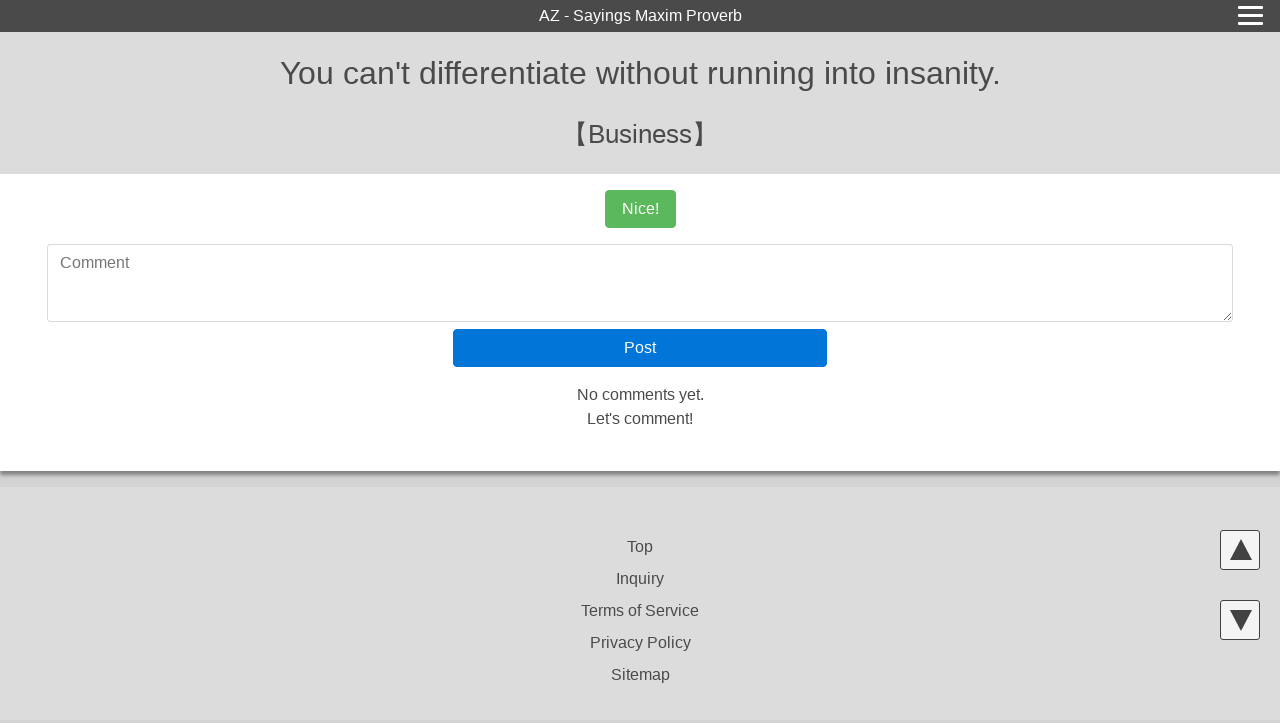

--- FILE ---
content_type: text/html; charset=UTF-8
request_url: https://en-maxim.lb-product.com/maxim/65
body_size: 2591
content:
<!DOCTYPE html>
<html lang="en">

<head>
        
                <!-- Google tag (gtag.js) -->
        <script async src="https://www.googletagmanager.com/gtag/js?id=G-4FHHZBN8TD"></script>
        <script>
          window.dataLayer = window.dataLayer || [];
          function gtag(){dataLayer.push(arguments);}
          gtag('js', new Date());

          gtag('config', 'G-4FHHZBN8TD');
        </script>
        
        <script async src="https://pagead2.googlesyndication.com/pagead/js/adsbygoogle.js?client=ca-pub-4154575156543726"
             crossorigin="anonymous"></script>
             
<!--
    <script async src="//pagead2.googlesyndication.com/pagead/js/adsbygoogle.js"></script>
    <script>
         (adsbygoogle = window.adsbygoogle || []).push({
              google_ad_client: "ca-pub-4154575156543726",
              enable_page_level_ads: true,
              overlays: {bottom: true}
         });
    </script>
-->
        
    <meta charset="utf-8">
    <meta http-equiv="X-UA-Compatible" content="IE=edge">
    <meta name="viewport" content="width=device-width, initial-scale=1">
    
    <!-- CSRF Token -->
    <meta name="csrf-token" content="ISLJWLj2qpcZ5g6W1wVMT0M7m3zGftNj12fkt9X9">

    <title>You can&#039;t differentiate without running into insanity. |
AZ - Sayings Maxim Proverb</title>
    <meta name="description" content="You can&#039;t differentiate without running into insanity.">
    
    <!-- Styles -->
        
    <link href="https://en-maxim.lb-product.com/css/app.css?423" rel="stylesheet">
    <link href="https://en-maxim.lb-product.com/css/common.css?435" rel="stylesheet">
    <link href="https://en-maxim.lb-product.com/css/common_small.css?423" rel="stylesheet" media="only screen and (min-width: 0px) and (max-width: 768px)" >
    <link href="https://en-maxim.lb-product.com/css/index.css?427" rel="stylesheet">
    
    <!-- Scripts -->
    <!-- 表示速度とSEOの観点からできるだけbodyタグの一番下に記載する -->
    <script src="https://en-maxim.lb-product.com/js/jquery-3.2.1.min.js"></script>
<!--    <script src="https://en-maxim.lb-product.com/js/ckeditor/ckeditor.js"></script>-->
    <!--<script src="https://en-maxim.lb-product.com/js/app.js"></script>-->
    <script src="https://en-maxim.lb-product.com/js/common.js"></script>
    <script src="https://en-maxim.lb-product.com/js/scroll.js"></script>

        <script src="https://en-maxim.lb-product.com/js/recaptcha.js?112"></script>
    <script src="https://www.google.com/recaptcha/api.js" async defer></script>
        
    <!-- ファビコン -->
<!--    <link rel="shortcut icon" href="https://en-maxim.lb-product.com/img/favicon.ico">
    <link rel="icon" type="image/vnd.microsoft.icon" href="https://en-maxim.lb-product.com/img/favicon.ico">-->
    <!-- スマホブックマークアイコン -->
    <!--<link rel="apple-touch-icon" href="https://en-maxim.lb-product.com/img/sm_ico.png"/>-->
    
    <!-- Twitterアイコンで使用 -->
    <!--<link href="//maxcdn.bootstrapcdn.com/font-awesome/4.2.0/css/font-awesome.min.css" rel="stylesheet">-->
    
    <!-- Sitemap -->
    <link rel="altarnate" type="application/rss+xml" title="sitemap" href="https://en-maxim.lb-product.com/sitemap/sitemap-index.xml" />
    <!-- Feed -->
<!--    <link rel="alternate" type="application/atom+xml" title="AZ - Sayings Maxim Proverb | " href="https://en-maxim.lb-product.com/feed/menus">
    <link rel="alternate" type="application/atom+xml" title="AZ - Sayings Maxim Proverb | " href="https://en-maxim.lb-product.com/feed/pages">
    <link rel="alternate" type="application/atom+xml" title="AZ - Sayings Maxim Proverb | " href="https://en-maxim.lb-product.com/feed/boards">
    <link rel="alternate" type="application/atom+xml" title="AZ - Sayings Maxim Proverb | " href="https://en-maxim.lb-product.com/feed/question-boards">
    <link rel="alternate" type="application/atom+xml" title="AZ - Sayings Maxim Proverb | " href="https://en-maxim.lb-product.com/feed/questions">
    <link rel="alternate" type="application/atom+xml" title="AZ - Sayings Maxim Proverb | " href="https://en-maxim.lb-product.com/feed/movie-list">
    <link rel="alternate" type="application/atom+xml" title="AZ - Sayings Maxim Proverb | " href="https://en-maxim.lb-product.com/feed/reviews">-->
    
</head>
<body>
    <div id="app">
        
        <div id="header" class="flex">

    <div class="center">
        <a href="https://en-maxim.lb-product.com">AZ - Sayings Maxim Proverb</a>
    </div>
    
    
    <div class="">
        <input type="checkbox" id="menu-btn-check">
        <label for="menu-btn-check" class="menu-btn"><span></span></label>
        <div class="menu-content center">
            <ul class="list-group">
                <li class="list-group-item"><a href="https://en-maxim.lb-product.com">Top</a></li>
                <li class="list-group-item"><a href="https://en-maxim.lb-product.com/inquiry">Inquiry</a></li>
            </ul>
        </div>
    </div>

    </div>

        <div id="my-layout-content">
            
<style>
    h1 {
        font-size: 2em !important;
    }
    
</style>

<div id="my-content">
    
    <div id="simple-title" class="center">
        <h1 class="p-2 m-2">
            <a class="a-black" href="https://en-maxim.lb-product.com/maxim/65">You can&#039;t differentiate without running into insanity.</a>
        </h1>
        <h2 class="p-2 m-2">
            <small><a class="a-black" href="https://en-maxim.lb-product.com/maxim-category/2">【Business】</a></small>
        </h2>
    </div>
    
    <div class="">
        <div class="my-panel p-3">
            
            <form id="comment_form" method="POST" action="https://en-maxim.lb-product.com/maxim-iine" enctype="multipart/form-data">
                <input type="hidden" name="_token" value="ISLJWLj2qpcZ5g6W1wVMT0M7m3zGftNj12fkt9X9">
                
                <div class="center pb-3">
                                        <input type="submit" class="btn btn-success" value="Nice!"/>
                                                        </div>
                
                <input type="hidden" name="proverb_id" value="65">
            </form>
            
            <form id="comment_form" method="POST" action="https://en-maxim.lb-product.com/comment-create" enctype="multipart/form-data">
                <input type="hidden" name="_token" value="ISLJWLj2qpcZ5g6W1wVMT0M7m3zGftNj12fkt9X9">
                <div class="center">
                    <textarea id="comment" name="comment" rows="3" cols="10" class="comment-form" placeholder="Comment"></textarea>
                </div>

                <div class="center">
                    <div class="horizontal width-30">
                        <button class="g-recaptcha btn btn-primary width-100" 
                            data-sitekey="6Ldhzt4iAAAAAD8iJLrP6-vqyFnjB-GODKNrQpX5"
                            data-callback='onRecaptchaSubmit'>
                            Post
                        </button>
                    </div>
                </div>
                <input type="hidden" name="proverb_id" value="65">
            </form>
            
            <div class="pb-2">
                                
                <p class="center">No comments yet. <br/>Let's comment! </p>
                
                            </div>
            
        </div>
    </div>
</div>

        </div>
    </div>
    
    <!-- フッタ開始 -->
<div id="footer" class="center padding-bottom2">
    
    <br/>

<!--    <div class="margin-half">
        <div class="horizontal">
            <a href="https://twitter.com/share" class="twitter-share-button" data-via="" data-lang="en" data-hashtags="AZ - Sayings Maxim Proverb">Tweet</a>
            <script>!function (d, s, id) {
                    var js, fjs = d.getElementsByTagName(s)[0], p = /^http:/.test(d.location) ? 'http' : 'https';
                    if (!d.getElementById(id)) {
                        js = d.createElement(s);
                        js.id = id;
                        js.src = p + '://platform.twitter.com/widgets.js';
                        fjs.parentNode.insertBefore(js, fjs);
                    }
                }(document, 'script', 'twitter-wjs');
            </script>
        </div>
    </div>-->
    <div class="margin-half">
        <a href="https://en-maxim.lb-product.com">Top</a>
    </div>
    <div class="margin-half">
        <a href="https://en-maxim.lb-product.com/inquiry">Inquiry</a>
    </div>
    <div class="margin-half">
        <a href="https://en-maxim.lb-product.com/terms-of-service">Terms of Service</a>
    </div>
    <div class="margin-half">
        <a href="https://en-maxim.lb-product.com/privacy-policy">Privacy Policy</a>
    </div>
    <div class="margin-half">
        <a href="https://en-maxim.lb-product.com/sitemap/sitemap-index.xml">Sitemap</a>
    </div>
    <br/>
    <div class="margin-half">
        <small>
            This site is protected by reCAPTCHA and the Google
            <a href="https://policies.google.com/privacy">Privacy Policy</a> and
            <a href="https://policies.google.com/terms">Terms of Service</a> apply.
        </small>
    </div>

    <div>
        <div class="horizontal">© 2021 Libra</div>
    </div>
</div>
    <div class="move-top"></div>
<div class="move-bottom"></div>

<span id="page-bottom"></span>
    
</body>
</html>

--- FILE ---
content_type: text/html; charset=utf-8
request_url: https://www.google.com/recaptcha/api2/anchor?ar=1&k=6Ldhzt4iAAAAAD8iJLrP6-vqyFnjB-GODKNrQpX5&co=aHR0cHM6Ly9lbi1tYXhpbS5sYi1wcm9kdWN0LmNvbTo0NDM.&hl=en&v=PoyoqOPhxBO7pBk68S4YbpHZ&size=invisible&anchor-ms=20000&execute-ms=30000&cb=u85qvhk34dvr
body_size: 49569
content:
<!DOCTYPE HTML><html dir="ltr" lang="en"><head><meta http-equiv="Content-Type" content="text/html; charset=UTF-8">
<meta http-equiv="X-UA-Compatible" content="IE=edge">
<title>reCAPTCHA</title>
<style type="text/css">
/* cyrillic-ext */
@font-face {
  font-family: 'Roboto';
  font-style: normal;
  font-weight: 400;
  font-stretch: 100%;
  src: url(//fonts.gstatic.com/s/roboto/v48/KFO7CnqEu92Fr1ME7kSn66aGLdTylUAMa3GUBHMdazTgWw.woff2) format('woff2');
  unicode-range: U+0460-052F, U+1C80-1C8A, U+20B4, U+2DE0-2DFF, U+A640-A69F, U+FE2E-FE2F;
}
/* cyrillic */
@font-face {
  font-family: 'Roboto';
  font-style: normal;
  font-weight: 400;
  font-stretch: 100%;
  src: url(//fonts.gstatic.com/s/roboto/v48/KFO7CnqEu92Fr1ME7kSn66aGLdTylUAMa3iUBHMdazTgWw.woff2) format('woff2');
  unicode-range: U+0301, U+0400-045F, U+0490-0491, U+04B0-04B1, U+2116;
}
/* greek-ext */
@font-face {
  font-family: 'Roboto';
  font-style: normal;
  font-weight: 400;
  font-stretch: 100%;
  src: url(//fonts.gstatic.com/s/roboto/v48/KFO7CnqEu92Fr1ME7kSn66aGLdTylUAMa3CUBHMdazTgWw.woff2) format('woff2');
  unicode-range: U+1F00-1FFF;
}
/* greek */
@font-face {
  font-family: 'Roboto';
  font-style: normal;
  font-weight: 400;
  font-stretch: 100%;
  src: url(//fonts.gstatic.com/s/roboto/v48/KFO7CnqEu92Fr1ME7kSn66aGLdTylUAMa3-UBHMdazTgWw.woff2) format('woff2');
  unicode-range: U+0370-0377, U+037A-037F, U+0384-038A, U+038C, U+038E-03A1, U+03A3-03FF;
}
/* math */
@font-face {
  font-family: 'Roboto';
  font-style: normal;
  font-weight: 400;
  font-stretch: 100%;
  src: url(//fonts.gstatic.com/s/roboto/v48/KFO7CnqEu92Fr1ME7kSn66aGLdTylUAMawCUBHMdazTgWw.woff2) format('woff2');
  unicode-range: U+0302-0303, U+0305, U+0307-0308, U+0310, U+0312, U+0315, U+031A, U+0326-0327, U+032C, U+032F-0330, U+0332-0333, U+0338, U+033A, U+0346, U+034D, U+0391-03A1, U+03A3-03A9, U+03B1-03C9, U+03D1, U+03D5-03D6, U+03F0-03F1, U+03F4-03F5, U+2016-2017, U+2034-2038, U+203C, U+2040, U+2043, U+2047, U+2050, U+2057, U+205F, U+2070-2071, U+2074-208E, U+2090-209C, U+20D0-20DC, U+20E1, U+20E5-20EF, U+2100-2112, U+2114-2115, U+2117-2121, U+2123-214F, U+2190, U+2192, U+2194-21AE, U+21B0-21E5, U+21F1-21F2, U+21F4-2211, U+2213-2214, U+2216-22FF, U+2308-230B, U+2310, U+2319, U+231C-2321, U+2336-237A, U+237C, U+2395, U+239B-23B7, U+23D0, U+23DC-23E1, U+2474-2475, U+25AF, U+25B3, U+25B7, U+25BD, U+25C1, U+25CA, U+25CC, U+25FB, U+266D-266F, U+27C0-27FF, U+2900-2AFF, U+2B0E-2B11, U+2B30-2B4C, U+2BFE, U+3030, U+FF5B, U+FF5D, U+1D400-1D7FF, U+1EE00-1EEFF;
}
/* symbols */
@font-face {
  font-family: 'Roboto';
  font-style: normal;
  font-weight: 400;
  font-stretch: 100%;
  src: url(//fonts.gstatic.com/s/roboto/v48/KFO7CnqEu92Fr1ME7kSn66aGLdTylUAMaxKUBHMdazTgWw.woff2) format('woff2');
  unicode-range: U+0001-000C, U+000E-001F, U+007F-009F, U+20DD-20E0, U+20E2-20E4, U+2150-218F, U+2190, U+2192, U+2194-2199, U+21AF, U+21E6-21F0, U+21F3, U+2218-2219, U+2299, U+22C4-22C6, U+2300-243F, U+2440-244A, U+2460-24FF, U+25A0-27BF, U+2800-28FF, U+2921-2922, U+2981, U+29BF, U+29EB, U+2B00-2BFF, U+4DC0-4DFF, U+FFF9-FFFB, U+10140-1018E, U+10190-1019C, U+101A0, U+101D0-101FD, U+102E0-102FB, U+10E60-10E7E, U+1D2C0-1D2D3, U+1D2E0-1D37F, U+1F000-1F0FF, U+1F100-1F1AD, U+1F1E6-1F1FF, U+1F30D-1F30F, U+1F315, U+1F31C, U+1F31E, U+1F320-1F32C, U+1F336, U+1F378, U+1F37D, U+1F382, U+1F393-1F39F, U+1F3A7-1F3A8, U+1F3AC-1F3AF, U+1F3C2, U+1F3C4-1F3C6, U+1F3CA-1F3CE, U+1F3D4-1F3E0, U+1F3ED, U+1F3F1-1F3F3, U+1F3F5-1F3F7, U+1F408, U+1F415, U+1F41F, U+1F426, U+1F43F, U+1F441-1F442, U+1F444, U+1F446-1F449, U+1F44C-1F44E, U+1F453, U+1F46A, U+1F47D, U+1F4A3, U+1F4B0, U+1F4B3, U+1F4B9, U+1F4BB, U+1F4BF, U+1F4C8-1F4CB, U+1F4D6, U+1F4DA, U+1F4DF, U+1F4E3-1F4E6, U+1F4EA-1F4ED, U+1F4F7, U+1F4F9-1F4FB, U+1F4FD-1F4FE, U+1F503, U+1F507-1F50B, U+1F50D, U+1F512-1F513, U+1F53E-1F54A, U+1F54F-1F5FA, U+1F610, U+1F650-1F67F, U+1F687, U+1F68D, U+1F691, U+1F694, U+1F698, U+1F6AD, U+1F6B2, U+1F6B9-1F6BA, U+1F6BC, U+1F6C6-1F6CF, U+1F6D3-1F6D7, U+1F6E0-1F6EA, U+1F6F0-1F6F3, U+1F6F7-1F6FC, U+1F700-1F7FF, U+1F800-1F80B, U+1F810-1F847, U+1F850-1F859, U+1F860-1F887, U+1F890-1F8AD, U+1F8B0-1F8BB, U+1F8C0-1F8C1, U+1F900-1F90B, U+1F93B, U+1F946, U+1F984, U+1F996, U+1F9E9, U+1FA00-1FA6F, U+1FA70-1FA7C, U+1FA80-1FA89, U+1FA8F-1FAC6, U+1FACE-1FADC, U+1FADF-1FAE9, U+1FAF0-1FAF8, U+1FB00-1FBFF;
}
/* vietnamese */
@font-face {
  font-family: 'Roboto';
  font-style: normal;
  font-weight: 400;
  font-stretch: 100%;
  src: url(//fonts.gstatic.com/s/roboto/v48/KFO7CnqEu92Fr1ME7kSn66aGLdTylUAMa3OUBHMdazTgWw.woff2) format('woff2');
  unicode-range: U+0102-0103, U+0110-0111, U+0128-0129, U+0168-0169, U+01A0-01A1, U+01AF-01B0, U+0300-0301, U+0303-0304, U+0308-0309, U+0323, U+0329, U+1EA0-1EF9, U+20AB;
}
/* latin-ext */
@font-face {
  font-family: 'Roboto';
  font-style: normal;
  font-weight: 400;
  font-stretch: 100%;
  src: url(//fonts.gstatic.com/s/roboto/v48/KFO7CnqEu92Fr1ME7kSn66aGLdTylUAMa3KUBHMdazTgWw.woff2) format('woff2');
  unicode-range: U+0100-02BA, U+02BD-02C5, U+02C7-02CC, U+02CE-02D7, U+02DD-02FF, U+0304, U+0308, U+0329, U+1D00-1DBF, U+1E00-1E9F, U+1EF2-1EFF, U+2020, U+20A0-20AB, U+20AD-20C0, U+2113, U+2C60-2C7F, U+A720-A7FF;
}
/* latin */
@font-face {
  font-family: 'Roboto';
  font-style: normal;
  font-weight: 400;
  font-stretch: 100%;
  src: url(//fonts.gstatic.com/s/roboto/v48/KFO7CnqEu92Fr1ME7kSn66aGLdTylUAMa3yUBHMdazQ.woff2) format('woff2');
  unicode-range: U+0000-00FF, U+0131, U+0152-0153, U+02BB-02BC, U+02C6, U+02DA, U+02DC, U+0304, U+0308, U+0329, U+2000-206F, U+20AC, U+2122, U+2191, U+2193, U+2212, U+2215, U+FEFF, U+FFFD;
}
/* cyrillic-ext */
@font-face {
  font-family: 'Roboto';
  font-style: normal;
  font-weight: 500;
  font-stretch: 100%;
  src: url(//fonts.gstatic.com/s/roboto/v48/KFO7CnqEu92Fr1ME7kSn66aGLdTylUAMa3GUBHMdazTgWw.woff2) format('woff2');
  unicode-range: U+0460-052F, U+1C80-1C8A, U+20B4, U+2DE0-2DFF, U+A640-A69F, U+FE2E-FE2F;
}
/* cyrillic */
@font-face {
  font-family: 'Roboto';
  font-style: normal;
  font-weight: 500;
  font-stretch: 100%;
  src: url(//fonts.gstatic.com/s/roboto/v48/KFO7CnqEu92Fr1ME7kSn66aGLdTylUAMa3iUBHMdazTgWw.woff2) format('woff2');
  unicode-range: U+0301, U+0400-045F, U+0490-0491, U+04B0-04B1, U+2116;
}
/* greek-ext */
@font-face {
  font-family: 'Roboto';
  font-style: normal;
  font-weight: 500;
  font-stretch: 100%;
  src: url(//fonts.gstatic.com/s/roboto/v48/KFO7CnqEu92Fr1ME7kSn66aGLdTylUAMa3CUBHMdazTgWw.woff2) format('woff2');
  unicode-range: U+1F00-1FFF;
}
/* greek */
@font-face {
  font-family: 'Roboto';
  font-style: normal;
  font-weight: 500;
  font-stretch: 100%;
  src: url(//fonts.gstatic.com/s/roboto/v48/KFO7CnqEu92Fr1ME7kSn66aGLdTylUAMa3-UBHMdazTgWw.woff2) format('woff2');
  unicode-range: U+0370-0377, U+037A-037F, U+0384-038A, U+038C, U+038E-03A1, U+03A3-03FF;
}
/* math */
@font-face {
  font-family: 'Roboto';
  font-style: normal;
  font-weight: 500;
  font-stretch: 100%;
  src: url(//fonts.gstatic.com/s/roboto/v48/KFO7CnqEu92Fr1ME7kSn66aGLdTylUAMawCUBHMdazTgWw.woff2) format('woff2');
  unicode-range: U+0302-0303, U+0305, U+0307-0308, U+0310, U+0312, U+0315, U+031A, U+0326-0327, U+032C, U+032F-0330, U+0332-0333, U+0338, U+033A, U+0346, U+034D, U+0391-03A1, U+03A3-03A9, U+03B1-03C9, U+03D1, U+03D5-03D6, U+03F0-03F1, U+03F4-03F5, U+2016-2017, U+2034-2038, U+203C, U+2040, U+2043, U+2047, U+2050, U+2057, U+205F, U+2070-2071, U+2074-208E, U+2090-209C, U+20D0-20DC, U+20E1, U+20E5-20EF, U+2100-2112, U+2114-2115, U+2117-2121, U+2123-214F, U+2190, U+2192, U+2194-21AE, U+21B0-21E5, U+21F1-21F2, U+21F4-2211, U+2213-2214, U+2216-22FF, U+2308-230B, U+2310, U+2319, U+231C-2321, U+2336-237A, U+237C, U+2395, U+239B-23B7, U+23D0, U+23DC-23E1, U+2474-2475, U+25AF, U+25B3, U+25B7, U+25BD, U+25C1, U+25CA, U+25CC, U+25FB, U+266D-266F, U+27C0-27FF, U+2900-2AFF, U+2B0E-2B11, U+2B30-2B4C, U+2BFE, U+3030, U+FF5B, U+FF5D, U+1D400-1D7FF, U+1EE00-1EEFF;
}
/* symbols */
@font-face {
  font-family: 'Roboto';
  font-style: normal;
  font-weight: 500;
  font-stretch: 100%;
  src: url(//fonts.gstatic.com/s/roboto/v48/KFO7CnqEu92Fr1ME7kSn66aGLdTylUAMaxKUBHMdazTgWw.woff2) format('woff2');
  unicode-range: U+0001-000C, U+000E-001F, U+007F-009F, U+20DD-20E0, U+20E2-20E4, U+2150-218F, U+2190, U+2192, U+2194-2199, U+21AF, U+21E6-21F0, U+21F3, U+2218-2219, U+2299, U+22C4-22C6, U+2300-243F, U+2440-244A, U+2460-24FF, U+25A0-27BF, U+2800-28FF, U+2921-2922, U+2981, U+29BF, U+29EB, U+2B00-2BFF, U+4DC0-4DFF, U+FFF9-FFFB, U+10140-1018E, U+10190-1019C, U+101A0, U+101D0-101FD, U+102E0-102FB, U+10E60-10E7E, U+1D2C0-1D2D3, U+1D2E0-1D37F, U+1F000-1F0FF, U+1F100-1F1AD, U+1F1E6-1F1FF, U+1F30D-1F30F, U+1F315, U+1F31C, U+1F31E, U+1F320-1F32C, U+1F336, U+1F378, U+1F37D, U+1F382, U+1F393-1F39F, U+1F3A7-1F3A8, U+1F3AC-1F3AF, U+1F3C2, U+1F3C4-1F3C6, U+1F3CA-1F3CE, U+1F3D4-1F3E0, U+1F3ED, U+1F3F1-1F3F3, U+1F3F5-1F3F7, U+1F408, U+1F415, U+1F41F, U+1F426, U+1F43F, U+1F441-1F442, U+1F444, U+1F446-1F449, U+1F44C-1F44E, U+1F453, U+1F46A, U+1F47D, U+1F4A3, U+1F4B0, U+1F4B3, U+1F4B9, U+1F4BB, U+1F4BF, U+1F4C8-1F4CB, U+1F4D6, U+1F4DA, U+1F4DF, U+1F4E3-1F4E6, U+1F4EA-1F4ED, U+1F4F7, U+1F4F9-1F4FB, U+1F4FD-1F4FE, U+1F503, U+1F507-1F50B, U+1F50D, U+1F512-1F513, U+1F53E-1F54A, U+1F54F-1F5FA, U+1F610, U+1F650-1F67F, U+1F687, U+1F68D, U+1F691, U+1F694, U+1F698, U+1F6AD, U+1F6B2, U+1F6B9-1F6BA, U+1F6BC, U+1F6C6-1F6CF, U+1F6D3-1F6D7, U+1F6E0-1F6EA, U+1F6F0-1F6F3, U+1F6F7-1F6FC, U+1F700-1F7FF, U+1F800-1F80B, U+1F810-1F847, U+1F850-1F859, U+1F860-1F887, U+1F890-1F8AD, U+1F8B0-1F8BB, U+1F8C0-1F8C1, U+1F900-1F90B, U+1F93B, U+1F946, U+1F984, U+1F996, U+1F9E9, U+1FA00-1FA6F, U+1FA70-1FA7C, U+1FA80-1FA89, U+1FA8F-1FAC6, U+1FACE-1FADC, U+1FADF-1FAE9, U+1FAF0-1FAF8, U+1FB00-1FBFF;
}
/* vietnamese */
@font-face {
  font-family: 'Roboto';
  font-style: normal;
  font-weight: 500;
  font-stretch: 100%;
  src: url(//fonts.gstatic.com/s/roboto/v48/KFO7CnqEu92Fr1ME7kSn66aGLdTylUAMa3OUBHMdazTgWw.woff2) format('woff2');
  unicode-range: U+0102-0103, U+0110-0111, U+0128-0129, U+0168-0169, U+01A0-01A1, U+01AF-01B0, U+0300-0301, U+0303-0304, U+0308-0309, U+0323, U+0329, U+1EA0-1EF9, U+20AB;
}
/* latin-ext */
@font-face {
  font-family: 'Roboto';
  font-style: normal;
  font-weight: 500;
  font-stretch: 100%;
  src: url(//fonts.gstatic.com/s/roboto/v48/KFO7CnqEu92Fr1ME7kSn66aGLdTylUAMa3KUBHMdazTgWw.woff2) format('woff2');
  unicode-range: U+0100-02BA, U+02BD-02C5, U+02C7-02CC, U+02CE-02D7, U+02DD-02FF, U+0304, U+0308, U+0329, U+1D00-1DBF, U+1E00-1E9F, U+1EF2-1EFF, U+2020, U+20A0-20AB, U+20AD-20C0, U+2113, U+2C60-2C7F, U+A720-A7FF;
}
/* latin */
@font-face {
  font-family: 'Roboto';
  font-style: normal;
  font-weight: 500;
  font-stretch: 100%;
  src: url(//fonts.gstatic.com/s/roboto/v48/KFO7CnqEu92Fr1ME7kSn66aGLdTylUAMa3yUBHMdazQ.woff2) format('woff2');
  unicode-range: U+0000-00FF, U+0131, U+0152-0153, U+02BB-02BC, U+02C6, U+02DA, U+02DC, U+0304, U+0308, U+0329, U+2000-206F, U+20AC, U+2122, U+2191, U+2193, U+2212, U+2215, U+FEFF, U+FFFD;
}
/* cyrillic-ext */
@font-face {
  font-family: 'Roboto';
  font-style: normal;
  font-weight: 900;
  font-stretch: 100%;
  src: url(//fonts.gstatic.com/s/roboto/v48/KFO7CnqEu92Fr1ME7kSn66aGLdTylUAMa3GUBHMdazTgWw.woff2) format('woff2');
  unicode-range: U+0460-052F, U+1C80-1C8A, U+20B4, U+2DE0-2DFF, U+A640-A69F, U+FE2E-FE2F;
}
/* cyrillic */
@font-face {
  font-family: 'Roboto';
  font-style: normal;
  font-weight: 900;
  font-stretch: 100%;
  src: url(//fonts.gstatic.com/s/roboto/v48/KFO7CnqEu92Fr1ME7kSn66aGLdTylUAMa3iUBHMdazTgWw.woff2) format('woff2');
  unicode-range: U+0301, U+0400-045F, U+0490-0491, U+04B0-04B1, U+2116;
}
/* greek-ext */
@font-face {
  font-family: 'Roboto';
  font-style: normal;
  font-weight: 900;
  font-stretch: 100%;
  src: url(//fonts.gstatic.com/s/roboto/v48/KFO7CnqEu92Fr1ME7kSn66aGLdTylUAMa3CUBHMdazTgWw.woff2) format('woff2');
  unicode-range: U+1F00-1FFF;
}
/* greek */
@font-face {
  font-family: 'Roboto';
  font-style: normal;
  font-weight: 900;
  font-stretch: 100%;
  src: url(//fonts.gstatic.com/s/roboto/v48/KFO7CnqEu92Fr1ME7kSn66aGLdTylUAMa3-UBHMdazTgWw.woff2) format('woff2');
  unicode-range: U+0370-0377, U+037A-037F, U+0384-038A, U+038C, U+038E-03A1, U+03A3-03FF;
}
/* math */
@font-face {
  font-family: 'Roboto';
  font-style: normal;
  font-weight: 900;
  font-stretch: 100%;
  src: url(//fonts.gstatic.com/s/roboto/v48/KFO7CnqEu92Fr1ME7kSn66aGLdTylUAMawCUBHMdazTgWw.woff2) format('woff2');
  unicode-range: U+0302-0303, U+0305, U+0307-0308, U+0310, U+0312, U+0315, U+031A, U+0326-0327, U+032C, U+032F-0330, U+0332-0333, U+0338, U+033A, U+0346, U+034D, U+0391-03A1, U+03A3-03A9, U+03B1-03C9, U+03D1, U+03D5-03D6, U+03F0-03F1, U+03F4-03F5, U+2016-2017, U+2034-2038, U+203C, U+2040, U+2043, U+2047, U+2050, U+2057, U+205F, U+2070-2071, U+2074-208E, U+2090-209C, U+20D0-20DC, U+20E1, U+20E5-20EF, U+2100-2112, U+2114-2115, U+2117-2121, U+2123-214F, U+2190, U+2192, U+2194-21AE, U+21B0-21E5, U+21F1-21F2, U+21F4-2211, U+2213-2214, U+2216-22FF, U+2308-230B, U+2310, U+2319, U+231C-2321, U+2336-237A, U+237C, U+2395, U+239B-23B7, U+23D0, U+23DC-23E1, U+2474-2475, U+25AF, U+25B3, U+25B7, U+25BD, U+25C1, U+25CA, U+25CC, U+25FB, U+266D-266F, U+27C0-27FF, U+2900-2AFF, U+2B0E-2B11, U+2B30-2B4C, U+2BFE, U+3030, U+FF5B, U+FF5D, U+1D400-1D7FF, U+1EE00-1EEFF;
}
/* symbols */
@font-face {
  font-family: 'Roboto';
  font-style: normal;
  font-weight: 900;
  font-stretch: 100%;
  src: url(//fonts.gstatic.com/s/roboto/v48/KFO7CnqEu92Fr1ME7kSn66aGLdTylUAMaxKUBHMdazTgWw.woff2) format('woff2');
  unicode-range: U+0001-000C, U+000E-001F, U+007F-009F, U+20DD-20E0, U+20E2-20E4, U+2150-218F, U+2190, U+2192, U+2194-2199, U+21AF, U+21E6-21F0, U+21F3, U+2218-2219, U+2299, U+22C4-22C6, U+2300-243F, U+2440-244A, U+2460-24FF, U+25A0-27BF, U+2800-28FF, U+2921-2922, U+2981, U+29BF, U+29EB, U+2B00-2BFF, U+4DC0-4DFF, U+FFF9-FFFB, U+10140-1018E, U+10190-1019C, U+101A0, U+101D0-101FD, U+102E0-102FB, U+10E60-10E7E, U+1D2C0-1D2D3, U+1D2E0-1D37F, U+1F000-1F0FF, U+1F100-1F1AD, U+1F1E6-1F1FF, U+1F30D-1F30F, U+1F315, U+1F31C, U+1F31E, U+1F320-1F32C, U+1F336, U+1F378, U+1F37D, U+1F382, U+1F393-1F39F, U+1F3A7-1F3A8, U+1F3AC-1F3AF, U+1F3C2, U+1F3C4-1F3C6, U+1F3CA-1F3CE, U+1F3D4-1F3E0, U+1F3ED, U+1F3F1-1F3F3, U+1F3F5-1F3F7, U+1F408, U+1F415, U+1F41F, U+1F426, U+1F43F, U+1F441-1F442, U+1F444, U+1F446-1F449, U+1F44C-1F44E, U+1F453, U+1F46A, U+1F47D, U+1F4A3, U+1F4B0, U+1F4B3, U+1F4B9, U+1F4BB, U+1F4BF, U+1F4C8-1F4CB, U+1F4D6, U+1F4DA, U+1F4DF, U+1F4E3-1F4E6, U+1F4EA-1F4ED, U+1F4F7, U+1F4F9-1F4FB, U+1F4FD-1F4FE, U+1F503, U+1F507-1F50B, U+1F50D, U+1F512-1F513, U+1F53E-1F54A, U+1F54F-1F5FA, U+1F610, U+1F650-1F67F, U+1F687, U+1F68D, U+1F691, U+1F694, U+1F698, U+1F6AD, U+1F6B2, U+1F6B9-1F6BA, U+1F6BC, U+1F6C6-1F6CF, U+1F6D3-1F6D7, U+1F6E0-1F6EA, U+1F6F0-1F6F3, U+1F6F7-1F6FC, U+1F700-1F7FF, U+1F800-1F80B, U+1F810-1F847, U+1F850-1F859, U+1F860-1F887, U+1F890-1F8AD, U+1F8B0-1F8BB, U+1F8C0-1F8C1, U+1F900-1F90B, U+1F93B, U+1F946, U+1F984, U+1F996, U+1F9E9, U+1FA00-1FA6F, U+1FA70-1FA7C, U+1FA80-1FA89, U+1FA8F-1FAC6, U+1FACE-1FADC, U+1FADF-1FAE9, U+1FAF0-1FAF8, U+1FB00-1FBFF;
}
/* vietnamese */
@font-face {
  font-family: 'Roboto';
  font-style: normal;
  font-weight: 900;
  font-stretch: 100%;
  src: url(//fonts.gstatic.com/s/roboto/v48/KFO7CnqEu92Fr1ME7kSn66aGLdTylUAMa3OUBHMdazTgWw.woff2) format('woff2');
  unicode-range: U+0102-0103, U+0110-0111, U+0128-0129, U+0168-0169, U+01A0-01A1, U+01AF-01B0, U+0300-0301, U+0303-0304, U+0308-0309, U+0323, U+0329, U+1EA0-1EF9, U+20AB;
}
/* latin-ext */
@font-face {
  font-family: 'Roboto';
  font-style: normal;
  font-weight: 900;
  font-stretch: 100%;
  src: url(//fonts.gstatic.com/s/roboto/v48/KFO7CnqEu92Fr1ME7kSn66aGLdTylUAMa3KUBHMdazTgWw.woff2) format('woff2');
  unicode-range: U+0100-02BA, U+02BD-02C5, U+02C7-02CC, U+02CE-02D7, U+02DD-02FF, U+0304, U+0308, U+0329, U+1D00-1DBF, U+1E00-1E9F, U+1EF2-1EFF, U+2020, U+20A0-20AB, U+20AD-20C0, U+2113, U+2C60-2C7F, U+A720-A7FF;
}
/* latin */
@font-face {
  font-family: 'Roboto';
  font-style: normal;
  font-weight: 900;
  font-stretch: 100%;
  src: url(//fonts.gstatic.com/s/roboto/v48/KFO7CnqEu92Fr1ME7kSn66aGLdTylUAMa3yUBHMdazQ.woff2) format('woff2');
  unicode-range: U+0000-00FF, U+0131, U+0152-0153, U+02BB-02BC, U+02C6, U+02DA, U+02DC, U+0304, U+0308, U+0329, U+2000-206F, U+20AC, U+2122, U+2191, U+2193, U+2212, U+2215, U+FEFF, U+FFFD;
}

</style>
<link rel="stylesheet" type="text/css" href="https://www.gstatic.com/recaptcha/releases/PoyoqOPhxBO7pBk68S4YbpHZ/styles__ltr.css">
<script nonce="wZUTXfvblJImqfJIWDdWIA" type="text/javascript">window['__recaptcha_api'] = 'https://www.google.com/recaptcha/api2/';</script>
<script type="text/javascript" src="https://www.gstatic.com/recaptcha/releases/PoyoqOPhxBO7pBk68S4YbpHZ/recaptcha__en.js" nonce="wZUTXfvblJImqfJIWDdWIA">
      
    </script></head>
<body><div id="rc-anchor-alert" class="rc-anchor-alert"></div>
<input type="hidden" id="recaptcha-token" value="[base64]">
<script type="text/javascript" nonce="wZUTXfvblJImqfJIWDdWIA">
      recaptcha.anchor.Main.init("[\x22ainput\x22,[\x22bgdata\x22,\x22\x22,\[base64]/[base64]/[base64]/[base64]/[base64]/[base64]/KGcoTywyNTMsTy5PKSxVRyhPLEMpKTpnKE8sMjUzLEMpLE8pKSxsKSksTykpfSxieT1mdW5jdGlvbihDLE8sdSxsKXtmb3IobD0odT1SKEMpLDApO08+MDtPLS0pbD1sPDw4fFooQyk7ZyhDLHUsbCl9LFVHPWZ1bmN0aW9uKEMsTyl7Qy5pLmxlbmd0aD4xMDQ/[base64]/[base64]/[base64]/[base64]/[base64]/[base64]/[base64]\\u003d\x22,\[base64]\x22,\x22Zgliw6ZELmHCm8O0M8OHwqzDvsKqw5/DoxwCw5vCs8KTwpILw6jCrjjCm8OIwq/CkMKDwqcwMSXCsFdiasOuesKKaMKCNMOOXsO7w6BAEAXDg8KWbMOWfgF3A8Kpw6YLw63ChMKawqcww5/Do8O7w7/DnU1sQwhaVDxAKy7Dl8Oew5rCrcO8SAZEACTCnsKGKmJ5w75ZeEhYw7QteS9YE8K9w7/CojAzaMOmZcOxY8K2w6pbw7PDrTZ6w5vDpsOLW8KWFcKbCcO/[base64]/Do8Omw5vCocOxw6QudxVUwonDpWoqWUTCuT0qwp1fwqDDrH5qwrMgOSdEw7c3wq7DhcKww63DkzBmwrcMCcKAw4EfBsKiwofCpcKyacKRw74xWGQ+w7DDtsOVdQ7Dj8Kdw7pIw6nDoVwIwqFHf8K9wqLChcKfOcKWKyHCgQVGQU7CgsKDH3rDiWzDl8K6wq/[base64]/CvcOGEcO9w5VrwpUkaMOvwpHDt8KmaT3Ctzd1w4LDsynDknwuwrRUw5rChU8uZwQmw5HDqlVRwpLDqcKkw4ICwrAhw5DCk8KHfjQxMyLDm390csOHKMO2bUrCnMObQkp2w5fDnsOPw7nCr2nDhcKJRE4MwoFiwp3CvETDksOGw4PCrsKCwqjDvsK7wrx8dcKaOGh/wpcjamRhw7MQwq7CqMO6w61zB8KUcMODDMK/OVfChXLDgQMtw4TCnMOzbjMuQmrDuBIgL3vCqsKYT2TDsDnDlVfCqGoNw6JgbD/CtsO5WcKNw6/CnsK1w5XCsV8/JMKKVyHDocKEw7XCjyHCvTrClsOyVcO9VcKNw5xLwr/CuBxgBnhEw6d7wpxVCndwRXJnw4Ikw6FMw53DoXIWC33CvcK3w6tsw6wBw6zCn8KawqPDisKqY8OPeDtkw6RQwpAuw6EGw6IXwpvDkQvClknCm8Ogw7p5OGhUwrnDmsKbcMO7VXJhw6g3FzglcsOpYB8wa8OxGMOJw6bDr8KlZH/ChcKBSyVTUUZ/w5rCrjDDo37DpXALZ8KSaHLDgnE7fcK4OsOjM8OIwrzDv8KzIlIxw5LClMKVw5kmZj14cErCuxpJw7DCvsKxXy3CqiVqGTjDkH7DpcOaHCxsE2bCiH5Ow5kswr3CrsO/wrrDgnzDjcK2N8Ohw7jDiQUZwp3CgEzDi2Yiel3DtyNuwq4VQ8KmwrgOw7xiwpoIw7Yew5RsPsKtw5Ikw5PDtCMdVTbCrcKzbcODDsOSw6UIPcOaTxbCkGovwqbCsB7Dm31Jw7Ycw6QNJzcVFSfCnmjDg8KJKMO2ay/Dk8KGw6dGKQN9w6DClMKBQRLDkgYkw4nDhsKHworCusKHccK7S21BayN1wrYmwp9Ow4BHwrjCtFTDomTDoCB5w6rDpWoMw5xeVlRzw5HCrR7DksKcFRB4CXDDo1XDrMKSOlzCtMOEw5lSdUNZwp83bcKEKsO+wqVmw6AyYsOGb8KYwq9/wrLCpGrCh8KgwpQhc8Kww61LVm7Cu0JhOcOpdMOFCMOaRMK6Z3LDpznDkFXDrWzDoivDrcOkw4dQwrJwwrLCn8Kbw4HCqnMgw6gLA8OTwqzDt8K5wq/CpzUkLMKifcKvw70aeAXDp8Oow5MSM8KwUMO1cGnDusK+w4pMT1dtb2rChwXDiMKxJBDDlEd3wojCpALDlVXDp8KaAkDDhEXCq8OiY1YYw6cNwoYEQMOtQ1oQw4PCnHnCgsKqbVTCgn7DqTIcwpXCkkTCr8Ofw5/Cvmh7F8OmZ8KTwqt5FMKfw7wED8KCwoDCuxhebSJiWE/DrjBqwoQCVEMTdUU1w5MowpDCsx5sLMO9ax3Dhx7CnETDocK1YcKkw70FWicMwqkUQQ4gZcO6WU8DwpPCrwBhwqopZ8KPPzEMDsOUw6bDiMO+w4/[base64]/[base64]/HX/[base64]/DjlZNYFPDmEEMwpvCicKObsOgworDg0fCq8K2w6nDhcKveh/Cr8OTIkliw5Q3AXfCusOIw63DssOsN1pMw7Elw5fDs2JQw5wDd3TCjTxLw6rDtnLDpD/Dm8KpaD/DnsODwojDn8KZw7AKeTUVw4EuF8OUS8ObWlnDpcK/[base64]/DvnrDlMOCw7TCsBvDr8KYRsOfw4lQf3HCksKlVg4jwoV6w4PCpMKMw6fDp8OQRcKjwoN1YCHDmMOQccK/J8OaRsOzwrzCvxfDl8OGw7XCmApGJklZw59Ob1TDkcKFEipOIX9Mwrp/[base64]/CmWFbNHbDlcKoZsO6w51XwoXDqMKPekjClD/DhkDCh8KYwo/CpkV1VsKTb8OwKsKzwrV+wpzCrjvDpcOuw7UlAsKvecKhTMKTWsKkw794w7t4wplRVMOEwoHDscKFw5tywo7DucK/w4Vcwp1YwpMAw4vDmH9Qw6gkw4jDlsKIwrPCgjjCi3/CgQHDg0HDvcOpwp3DmsKlwrxOBQwQGFBEVWnDgSjDpsOow4vDl8KbXsKLw5FxN3/CvmMpVQPDqEwMbsOZNMKXDRnCvlDDiQLCvGTDpQTDvcOJVnQsw7jDlMKhfGfDsMOWNsOxwpM7w6fDsMOIwoLDtsOgwprDq8KlDsOLdibDgMOCVys2w6PDinvCjsKBDcOlwo91wqPDtsOAw6gzw7LCkGYrBcOjw7pLUHoRTk0pZkgQccOUw7p7ezHDokbCkDo/GUDCrMO9w4EWQXd3w5AIRERzJSBVw5lSw44lwqMCwoPCmwvClEHCszbCmBjDtQhAATUHW0XCpVBaOcOvwo/[base64]/THo+wqnDmm/CvcKJwqdqwpRAFMKzF8KIEcO8SiM8wqp1FcKYwq7Cv0PCkh4wwprCk8KnK8Ocw40xbcKdUxAlwp17wr4oQsKAQsKCfsOwBGVkw4/Dp8KwL04JPEBvHkZ6T23DrF8EDMOBfMOqwqLDv8K0fwJnQMOsRH8GZcOIw4DDhjpiwrd7QjPCrU99Vn7DmsOXw4nDqcKUAhHDnipfPivCsnnDncKmL1HCgFAowqPCgcKKw6HDoDvDklouw4fDtcO6wq89w5zCgsOWV8O/JMObw6/CusOBKRIwM0PCmMObOsOhwowuDMKjP1HDmsOcBMKECTHDjRPCvMOUw7jDnEzCoMKgN8OQw5DCjxEVAR7CjQ4Vw4zDgcODdsKZFMKuHcKwwr/[base64]/[base64]/CtxbDpcOFLhPDmSHCmcOvG39hw49Bw57DocKOw7VWASHCosOHH0VUEE8lCsOxwq4Jw7piLTYAw6dAwpjCi8OLw5/DkcO5wrFhNsKKw4RCwrDCuMOQw71zXMO1XgzCjMOJwpIbE8Kew7bCtMOrc8Kawr5Pw5FKw5BBwqDDhMKnw4Yaw5PCrFHDrEc5w4DDvFzCkTg+UHTCli/DkMOyw7TChnHCpMKPw6jCvkPDvMO+ZsOQw7PDi8OjajVrwovDpcOtdRvDoH1AwqrDsSJew7MGJ1/CqRBkw7shMC3DoBbDqk/CplgpEg8JPsOBw7lEJMKpSjPDgcOlwpbDrcOrbMOZS8KowpHDiwbDg8OibTcyw6nDiH3Dq8KdPcKNR8Ouw7zCt8KMO8K1wrrChcOnK8OYw7/CqsKRwpHDoMO6UzVtw4fDhRzDnsKfw4JDcsKJw41XZ8ORAcObBjfCnsOrOMOQV8O0wo48aMKkwr7Dr0pWwpwNDBszKMO2USrCjEURBcOhQ8O8w6bDjwLCsGfDtUcww5zClGcewoHCnnF6aDfDmsKNw6wOw7M2IX3DnnJBwqTClWJnEEnDscO9w5fDkB9QW8Kvw7sGw7/CsMOGwr/CocO1YsKbwrxIecORS8OXM8KeGyp1wpzCpcKZIcKdRBhYCsOzGyzClMOuw5M+QADDjUrCsQDCtsO4w7TDigfCoTfCnMOywrhnw5xxwqEzwpDCgsKlwo/ClWJBw6x7TWnDm8KBwppuV1RfeENFa3zCvsKoCDMSK1lIRMO9bcOcK8KfahHCsMOBCQ7DgsK1J8OAw4bDmBsqCS0Mw7sXZcKpw6/[base64]/[base64]/[base64]/w7/[base64]/Donh0wqrDrGgYARLDk8KmfCpGw4NRDcKnGWbCsTopNsOBw5Ziw6nDtcKbSxbDlsKww494DMOHSUPDvBxCwplbw5R9PWgIw6jDr8O9w5EdM2ViGzTCiMK9MsKqQ8Ogw40xOzwHwq0fw7jDj0Ytw6/Cs8OiKsOJLcKTMMKGWQDCmm9qbHLDucKaw6lrGcO4w7DDg8KXVVjDiwjDisOOD8KEwoItwrrCtMO7wqvDm8KWXcOxw4/CpnM/d8OWw4XCv8OTNV3DuBknEcOqeW4uw6DDl8OVUX7DnHMrd8OcwqN/QEdjdiTDucK0w6N5esO/I1/DtznDp8K5w55NwoAEw4HDugTCr0NqwrLDsMKvwoxxIMK0F8OTJyDCj8KbHg1KwqBqegk1QFfDmMOmwo03eQ1JEcKxwqDCjVLDksKYw4Zxw4hlwqXDisKIMHE1V8OleBTCuQHDqsOgw64IDlPCrMODSk/DvsKzw4JNw7dVwq9aHH/DmsKcMcK1e8KxcTRzwrDDtkhVBDnCvlRoCcKKLRwpwq3CrMKsQmHDicKvZMKcwoPDq8KbB8ODw7JjwrjDucKAcMO/[base64]/CmijCiMK7w6ZFWcOcwqYuw7Akw6nDnMKPBmBDw7HClncQI8O1BsO/O8OZwpPDmFwMSsOlwrnDqcK0NHdQw6TDucOowrdOQMOLw6/[base64]/[base64]/NXrDrFQyw47DhFpaw6jDlsKJU1vDhsOMw5nDjmJJUkRkw55TBTjChkA7w5PDssKMwonDkzHDsMO2dSrCt0rCmVtPDgcyw5AJR8OvDsK/w5TDvS3DnGrDn31/dmQ6woM/JcKGwplxwrMFTlFJPcOUJnrCvcOSAAAGwpTCg0DDpRHCnm/Cs3kkX24IwqZ6wrzDoSTCh3bDusO3wpgTwpDCiRwLJQ9Ewq/Co2cuJmZwOiXCncKaw5sRw69mw7cYFsOUAMKBw7Zewq9sZVfDjcOaw4hBw4bCtjsZwrcDQMOrw6XDp8KLOsKLNn/DicKxw7zDiSBvb2AWwqoDDMOPBMK4eULCscOBw6XCi8OfAsOmc0QIJxRewp/Cjn4Yw53DjQLDgU9vw5nCl8OTw7HDlz7DhMKRGVQLFcKowrrDtF9SwoLDucObwpLCrMKDFCvClDh0LTtuXyDDo3LCvEfDmgE4woFAwrnDj8K+G31jwpTDjcONw6VlV0/[base64]/[base64]/JcKMwqlcwr/DszzCsRI1UHzDhWXCrcOzwrlWwpfCv0/DqsKjwqTCj8KMSSVWwo7ChMO/UcOew77Dlw7DmULClMKKw5PDqcKdKnzDg2/CgmDDj8KhHsOHb0RBWW0UwonCqzBAw7/DkMONYsOwwpnDhEd4w64Nc8K5wq49PTdXEizCoUnDgUJvHcOGw6ZnbsOnwoMgBjnCnXBUw6/DnMKTKsKlWMKZb8OPwrTCnsKvw4NjwoIKTcO1eFDDq2Zqw5vDjRPDsAAAw6xaPsOvwqc/wp7Dn8Ofw7kAUhYVwp3Cj8OBdi7CuMKJXcKlw70Rw5oeL8O+RsOwIsKKwr8gUsK0UxDCqFdcTEw5wofDlUYPw7nDpsOhV8OWVsOdwqnCo8OdG27Cj8ORJ3crw6zCl8OmK8OeKHDDlMK0WCzCosKHwrRjw5FfwrjDgcKMRXJ3M8OgWWHCunR7LMOCIE/CssOVwrpMIW7Ci3/DrSPChy3Dlyoiw7Jmw5TCi1TCowpdQsKGfQYNwrzCqcKsGk/ChC/[base64]/HcOYHx8Twrk7w5YQUMKQwoRhFnQ3w7tFPmEBHMKVw5vCucKyKsOLwq3Dj1DCgTXCvyXCuGZlfsK/w7UrwrEqw7w/wo5OwpHCvDjCkVtxJ15ITCnCh8OgQsONQQPCpsKrwqtMCC8AIsKlwr0mCV8RwrMpB8K1wqU7GxLCn2XDt8OEw6cVYMKtCcOlw4bCh8K5wqUIN8KAZMOuesKAw4QaRMOfRQk/SsKHPBTDq8OQw6tYM8OiMj7CgMKEwofDssKFwotNVHVSVD08wofCuF05w40ReyPCoivDgsKuaMOfw5PCqT1FZRvCuXzDjBjDrMOJEcKqwqTDpiLChwrDvsOTTlU7b8OdF8K4cFgiBwIVwobCrGlAw7jCk8K/wpYUw5fCi8KKw5QXO3MyCsOUw6/DgS94SMO/[base64]/Cn8OoKMKiw7QawoR1UCR0w4DDnQQ1BMK8IsKsVG8bw44Vw6/CtsOhOcKqw45MIcOYDcKDRxojwoHChsK8WMKHF8KpV8ORVcOLb8K1Hlw3OsKbwq8Yw7bCmcKowrpIPS7CosO/w63CkRxcPig0wqzCvWoyw7HDr0/[base64]/[base64]/Dm8OFEHXCnD4SPHzDk1x2wqQlw5zDvksgRFzCtUgfIsKAT0Yww58MFjhLw6LDhMKgChZqwrtIw5ppw7wmZMOxa8Oow7LCusKrwozDscOjw5NBwq3CmiN3w7rDgx3Ch8OUPS/CqjXDl8OlLsKxFT8ZwpcRw6hnD1XCoTw3wq4+w69ZBFU4LcOQPcO2F8KtN8OWwr9bwonCl8K5BmTCk35JwrYrVMK6w57DigNuDkjCoR/Dln9Gw4zCpy58YcO7MhrCqE/CrmdfWwjDucKUw61YdMKQEcKkwpB/w6UUwoxiE2Vzwq7Dh8K+wq7Di1FFwprDlBECLwVdJcOUwq7CnmXCtz0XwrPDpEUWRkYXGcOMP0rCo8OEwrfDpsKDWX/DvwNvEcKnwpIkQinCusKswoNcLUE2esOyw4bDkBvCscOMwqQGUV/ChXx+w4Z6woNaI8OHJEDDtnHDu8OBwrVkw5hHHk/Dh8KMWjPDp8O+wqbCjMO8OgBLNsKjw7/DpVsIUGgxwpwUAUjDq3/CmC8HU8Okw58cw7jCuVHDi3HCkQDDuhrCvxLDsMKSd8KQXC0CwoojPDRrw6INw7kTJcKNKxU+QwYjKiVUwoDDl2fCjA/CtcOWwqJ8wrUawq/DjMODw7gvQcO0w5HCuMOoWz3CkDTDqsK1wrgrw7AOw5lvMWrCs2Vaw6YJegbCvMOxFMOZWWnCrzoyOMO0wrQ7bmodHMOew5DCkhkxwqzDgcKaw73DusOhJTNWX8KawozCvMO/[base64]/DqjYsFMK8H8OYfj3DhcKdfmMGwobCmTLCikMuw5/[base64]/[base64]/DrcOPHEbDncOKw4cqG8Odw5JswqHCtjRfwpzDhGMOMsOWcMOrTMOCZ2PCk3zCpDx1wqHCujTClFRxHQfDl8O1asOKBmzDqm9QJ8OHwqdtIiXCji1Swop1w6PCgMOvwrZ5XD/Cth/CpxY/w4fDlCs8wpTDrWpAwqvCu0Zhw4LCoiQewq0MwoQhwqYNw4spw6w7D8KHwrPDvG7ChMOcLcKpTsK8wrjCgz1+TwkPd8Kfw4bCrsOnH8KWwpVJwrI/eihqwoXCrV4xw5/CsRhDw5PCtUZNw5MWw7jDlQEnwoZaw7LCpcObLVfDklcMQsOXT8K9wrvCncO0bRtfPsOkw4jCpCPDk8Ksw67Dt8O4ScKpGyscSCIPw5jCnXR/wp7DsMKIwp9iwqoTwqDDsTjCgcOLesKwwqdpK2UIEcOpwpQIw5rDtcOiwo9kL8KoGsOlGVrDrMKXw5fDoQnCvMKzX8OPYcKaIUtSZj41wo92w7Fjw6nDnTzChwVsKMOvcCrDj0cRfcOOwrrCh2BCwozClD9Nb0zCkHfDljppw4JpE8OLcxMvw5AIAEpzwqDCrk/DncOSw6MIC8O1EcKCMMOkw51gIMKqw7LCuMObd8OQwrDCvMO9PwvDmcKWw51iAFzCpm/Dowk4AMKjW1Qgw5DCnUbCk8OhO0zCkX1bw6dMw6/ClsKqwoLCmMKXQyzCpnfCpMOTw7/[base64]/wr3CqcK5aiPDjsK9wrg0woHDjWgKw6dJRFMUblvCpG/[base64]/DmlHDkMKvw5PCmcKYWmXCqFocWMOuwpXDpMKfwp9/[base64]/[base64]/wrjDvcOywrHDoMOvNDXCtcKxTBTCgsOZwqlFwpLDrcKzwoZ2FsODwplSwp0vwoTDtF12w65OYsODwogHGsOgw6fCo8Oyw5wvwoDDsMOnQsK8w6towr/[base64]/flIEDMKUwrHDmnzCvsK3w77DsnnDp8OzbzbDlSwTwqBtw55Rwp/CjMK0wqUPPMKpeAjCkBPCqRjDnDDDrEUow53Dm8OVZ2g8wrA0fsODw5MhW8OuGH5DY8OYFcO3fsOtwoDChGrCh1YQLcKpMxrCqsOdwoDDgzs7w6l/[base64]/CrlbCqBXCogViwrjDtcOCw59gK2wCw4DCknzDlcKNOx0jw5NKR8KxwqIxwqBRw4fDlR7DrGMBw5N5wphOw6nDhcOEw7LDkMK+w7A2FcKxw5LClTzDosOjT3vCnVLCtcKnNVzCjMK5SFLCrsOXwrsZJCU8wq/DhGITccOtTcOYwpvDoh/CqcKGBMO0wpnDsFRgBw3DhCDDiMKYwp9kworCssO0wrLDkTLDssKSw7rClEkyw7zCuVbDr8KZXlQgLQLDucOqVB/DrsKTwokmw6vCumQOwolpw7jCnlTCnsOBw6PCrcOABcOFGMOPD8OcEMK7w5pUSsOqw6HDmnY6VsOGMsKIbcOMN8OoNQvCosOmw6EkXwHCriHDksOJw5bCmyNTw7p6wq/DvzXCrVNZwrzDq8Kww7XDhUJhwqpsFcKmb8OowphBWsK/AkNFw7vCnRvCkMKmwqU+C8KEHzwcwqouwroRJxjDvRUyw7kVw651w7HCj3LCgnFqw5vDpFYiFFbCjnVEwqbCjRXDrHHDhsO2XUoywpfCiBDDjDnDmcKGw4/CncKgw4RlwrtMOyXDvFNew5zCpMKLJMOVwqnCusKjwpJXGsOFLsKiw6xqw6UmczcpWDHDssOBw5fDsSXCimLDkGDDlHZmeHoYZSvDqsK6cV4pw7rCucKLwrl8I8Ovwod/cwfCjGotw5HCkMOvw7/CvFYeRhbCjmwmwpoNN8OnwozCjSvDtcO/w68fwqJMw6Bow4khwrvDpcO2w4LCr8OdC8KCw7dVw5TCnhwQLcKsK8Knw4fDh8KCwq3DncKNRcK5w77CrilPwp96wpRWfi3ConTDojdaaBsOw51wKcOZDMOxw78MUcOSKcOdSlkIwq/DvsOYw4LDlmHCvxrDlFQCw512wpgUw73Cjw9SwqXCtCkhL8K7wrVHwr/Ci8K/w5xvwo8iI8KcY0rDhkx6EsKCFBEPwq7ChcOnTcO8NHovw4l/YsKUd8KQw65owqPCoMOQX3Y7w6Ukw7rCkgLCtMKgfsOsGyPCs8KlwoRSw6NCw5PDl0LDpm5xw743Oz3DjRMLGcOgwpbDgktbw5HCjsObTGAfw6nCr8OQw7/DusOYfANRwo0nwoDCsSAdQhPDh0bClcKXwrDDqT8IEMKTIMKRwqTDhV3DqVrDvMKafU8Bw4o/NynDh8KSZ8Orw57CsFTCmsO4wrEAY3Q5w5vCm8OBw65gw4XDlE3DvQTDvGs2w67DnMKgw5DDhcKSw7PCvBMMw7UTbcKZMnLDoTjDoWoCwqYkAFU+BMKUwrVuHxE4S3zCli/CqcKKHcKCRk7CsTQYw7FZw5LCthJvwoM+OhHCicKWwr0qw7DCocOnQwAewojDpMK9w5JcNMOaw7daw7jDhMOTwrAqw7gKw5nDlMKVWFrDhy/[base64]/Cq8K6f8K6w4waRxsYaMK9Y8OZw7bCssK2wrBub8Kgd8Oew4Rqw6PDicOCAULDkhszwoluOn1/w7/DpQHCrsOOaW1owokGFn3DrcOLwo/Cv8OdwqvCn8KFwo7DvTsSwqTCll7CvcKpwpI5TxXDrsO1wpzCoMK8wqJuwqHDkD8VemfDgBvChFF+YmbDghUBwoPCrVILB8OjPHJQWsKKwqrDlMOmw47DvUQ8GsKsVsKwE8KLwoAcI8KmHsOnwqvDlEXCssO+wqFwwqLChgMwCXzCscOxwokkGXp8w6N/w6wVV8KZw4HCrFkTw78ABjLDr8Kuw55kw7HDu8KpacKPRQxEDilcWsOSwqfCq8KiRFpMw5EHw7fCqsOiwooNw63Dtzp/[base64]/Do3/[base64]/Dq8KwAnPCn8O0CcKWwqNjwqnDhsK5H2zDrVsww77CkUQjQ8KIS2dRwpXCjcO+w7zCj8KzGknDuw4tIcK/CcKvasOYw7xfBD3DtsOkw7TDvMK4w4rCvsKnw5AsHcKJwozDmcO5WArCpMKKfMOaw696wpvCj8KxwqRkOsO+QMKpwrRUwrfCv8KDPnjDpcKOw7fDonBdwrAfXcKywodvWSrDuMK/MH1qw4XCt1lmwrfDmFbCtj3DlTrCkgRuwr3Dj8OcwonDsMO+wp43E8OqeMKOVMKPBRLCtcO9cXlvw5XDtjl6wrQBfAVZCBZVw4XCiMOHw6XDlsKewoZvw7YaTj43wqBGewDClcOFw4nDvsKTw7jDl1nDsEAKw67CvcOTDMKZTCbDhHnDhWfCpMK/eyAOd2vCmF3Dg8KrwplgQydywqTDpjkaTkbCoWXDgAkJVhjCpcKcSMO3ZDtlwq5hOcKaw7oEUFMWZcK5w5TCucK9KQtcw47DvcKnI3JRTMODLsOvdAHDjmNxwofDk8KFwr0/[base64]/DuMKzS8KOYMKnVxjCnsKbUXTCmnVqcsOuWMORw4Niw7UaKnJbwpFDwqwRY8OUTMKXwqtiB8OQw6DCp8K4fSxfw6Vtw5zDryhiw63DsMK1IDbDgMKFwp81PcOuTcKiwo7DiMOYPcOGVAFUwrYpBMOrf8Opw5/DmyZLwr5BI2dJwoXDpcK1FsOZwqVbw5LCrcO3w5zCjS8BbMK3YMOEfRnDgljDrcO9wqjDjMKTwojDusOeWX5ywrxZSgpgGcO/chzDhsKmScKVEcK2w6bDujXDnFwCwp4rw4QYw7/[base64]/CgsK4Tg82w4wowoF/A2JeecOaCz3CrMOEwqzDpMKswrTCkcOTwqjClGjCi8KoL3HCuCIMRUJbw7HClsODCMKwW8KpM0rCs8K8w68eG8KCCjooZ8K6QMKRdizCvz/DjsKewoPDp8OJc8OFw53DgcKww5HChH8rw6Bew50UAS0teF4awqLDl3HDg2XCiAnCvynDv1zCryPDv8OJwoEKdG/DgndZV8KlwoE/wonCqsOswqAEwrg3Y8OqZMKuwoNHHcKtwrXCucK2w45vw7Rcw4wRw4FnG8OowoNqFW/[base64]/DtcOwbjUTVycFwpJ/wr/DtcKhwrc+w4PCj0Ypw7fCvsKCw5LDh8OHwpvCpMKAPcKkOsKsTlkSecOzDMKqLMKMw7sfwq5eagsvbcKWw7g4d8Ksw47DtMOWw50hPzTCpcOpBcO2wq7Dnj/[base64]/[base64]/CvMKnwp0+w4/Cu2FNXUnDnMOEWMKBwr9VdF3Cq8KXFT84wooZI24wE28Iw7vChMOjwpZZwo7CtMOTP8O6X8KobCHCjMKTecOhRMOhw4xCBS3CicO7R8ORDMKUw7FXKmslwr7Dum0FLcO+wpbDlcKLwrB5w4fCtBRGXiZNDsO8KsKXw6UNwopAbMKtd25ywp/[base64]/ClMO2wr54wrbCgUQVA1LCqMKNwpzDtWjDlMKUwrNPKsO9IMOyFcKfw4VWwp7DgFXCqAfCnHvDiVjDth3Dl8Kkwpwow4LDjsOJwqpBwqpPwogwwp0Nw4jDgMKSUB/DoCrChX7CucOXQsONaMK3KcO+SMO2DsKCNCxbbCTCmsKHAcOkw7A/b0wGO8ODwp5GC8OPM8O1EMKbwqnCl8OWwoF3OMOoO37DsAzDknHDsVPDplpSwq8hSWkwf8Kqwr7DskXDswQyw6PCpG/DqcOqTsK5wqNBwoHDqcKHwoUdwr7Cn8KFw5xYw7MywonDisKAw6TCnCPDuzTCrsOQSBDCksKuG8OowqzCnFbDrsKHw5cMasKOw7YxL8OJe8KDwqZMNcOKw4vDsMOofBjCsWnDs3oRwqkoe0R7DTTDpmXCoMO2BngQw7YSwpJWw7vDjsKSw6wuBcKtw6VxwpU5wrnChh/DumrCgsKdw5PDinvChcOvwoHCoy7CuMOtaMK4KCXChDTCkgbDscOCM1F8wpXDqMOHw6tDUVN5wozDt3/Dv8KGfWTDoMOZw6rDpMKZwrTChcK+wrIYwrzCkVbCmyLDvwfDmMKIDT7DiMKLFcOoeMOWL3U6w7TCnl/DuVAqw4rCoMKlwrlZb8O/[base64]/DnxHDicOdw4nCtnXDu1Jewo98VRs9UQRpecKXwqDDnw3CgBHDsMOCw48UwqJ2wowibcKnc8OKwrRgRx0if0zDlE8CRsO2wqFdwr3Cj8OMUMOXwqfCucOLwpDDlsOefcKfwoxdD8Ofw4fChsKzwqbCr8K4wqhlTcOaLcORw7TDi8OMw49Fwp3Cg8O9Gwl/OD5mwrV5c09Ow4Uzw61XdSrCucKFw4RAwrdHbG/ClMO8Zy7Ch0FZw6nCi8O4LgnDiXk9w7DDmcK2w5rDmcKNwp8/wqtTH3o2J8Oiw5bDmRXClnRBXSjDl8ObcMOBwpXCj8Kgw7LCrcKIw4jCiBVKwoJYXsK5YcOyw6LCrGYzwrAlScKKKcO9w5DDhcKLwrJeN8OXwpAlP8K8XlBBw6jCg8K/wojDsiA1SUlEFMK3wo7DiBdaw5s7TcOuwqlMTMKhw5HDkTpSwqE/wpx8wqgMwrrChmPCjMKfLgXClUHDlsO5NBrCp8KWTkXCpcKoW1ANwpXClEPDvMOMdMKwRTfCmMOWw6LDvMK5wqbDo0cfXCVHW8KLBU9UwrtmT8O3wqBnbVg0w4PCqTMkCxxtw5PDrsO1GsO8w5gMw7Mtw5wbwqTCjS1hKzAILDVwXWLCgcOgGHBXIw/DulDDlUbDi8O3BUNVF08sfMKKwo3Dm0RxMwcUw67DpsO6ZsOOw78MZ8OiPF8jKl/CusKrBTbCixp8SMKnw4nCjsKtEMKwAMOMMwXCssOYwpjChhLDsGVAScKjwr7Dg8OSw75ew7Yhw5rChEfDtzdoN8OtwozCicKUDCl/UMKewrdLw7vDtgrDvMO6ClhPw414wrM/[base64]/TsK1VlbDnMKnworCrFk/[base64]/e8KXYjzCmsKQw6QrSUzDm8O0acKdw5gxwo7Dlj3Cph/[base64]/ClB/CrifDuWgZwo4/LWvDl8K6wqLDm8KuCsKoDsOgX8KnYMOkFF5Yw5RdfGokwp7CgsKQL3/Dg8K5D8K7wq8Mw6YfH8Ouw6vDu8KDCMKURRrClsOIMAdHFEXDpVcBwq5CwrnDq8KXa8KCa8KtwqpWwr02C1BSGlLDr8O/w4TDr8KtWEhCCsOSRB8Pw4VsDHVxRsOKQsOSfh/CqSfCkRZnwq7Cm2zDiwbDrVFcw4AXTWkAFcKZD8O1aTxXOhxwOcOgwqjDvSzDgMOVw6TCiWjCpcKawpAqDVbCu8K/LcKJKDV3wpN7w5TCv8KAwrTDscKrw6V/D8Ojw6VvKsO+AW04WH7Cpi/CjCXDqMKcwqzCoMK8wo/CjTdBNsKvRAnDqMKbwqZ2OVjDgFXDuwLDq8Kawo7DicOew7BmBEbCsijClXRpFMKswq7DqDPClkvCsHw2D8Ouwq41HygUAsKpwpgPw4bCk8ONw5t2wqvDjD4jwqvCow7CtsKCwrdOPXjCoijDlEnCvhXDhsO/wp5Xw6TCjVZ8SsKUUAPDkjdrByLCnXfDvMK7w7/CuMKSwq3DqgPDg1tJRsK9wqnCqMO3ecOHw7JiwpPDrcK+wqlVwpFKw6tRIsOswrBUcsOawqwRw4JzZMK0w58zw4LDj2ZQwoPDt8KwbHTCqDFqHjTCpcOEO8O+w5bCtcOHwq8QN3HDvcOlw57Cl8K5JcKpL17DqUVKw7tPw4nCh8KLwp/DpMKIXsKJw5FwwrA/wpPCnMODIWpMWWl5wpBywowlwq7Cj8K6w7/[base64]/CkcODEsO2O2bChkl+wrHDvsKjZsO+woDCjMOaw7fDtBkLw6/[base64]/DocOYwoJSw4xtGkFKPMOgey89wqDCucO5EDM2XSBXAcKyQsOvDxbDtBw3QMKZOMOjMFQ7w6bDmsKYYcOHwpxLX2jDnkpZSlXDoMO0w4DDrhLCnQTCoB/CkMOvGz9dfMKrZwRBwpI5wr3Ck8OEOcKracKWNAsNwrDCq1lVDcKyw4bDgcKcCsKmwojDq8KGbFs7C8OkMcONwq/Cg1TDjsKScm7Cl8OjRTzDtsOecjcVwrRvwrw8wrrCkknCs8OQw642ZMOrL8OIPsK9acOfZcOqX8KVCMK8wqsxwpAawr8fwp1Ga8OIZF/CnMOBWSAXHhkqDsKQUMOsIcOywrRgEXzDpFbCn3XDosOPw6tSUA7DicKNwoLCnsOswr3Cv8Oxw5ZjUsK3IB4vwpfCnsKxGgfDqwJJa8KHenDDmsKnw5VWMcKlw75vwprCisKqHCxjwp/[base64]/[base64]/Dgk9FwpfDgcOsw6bCncK6GcOowoDCphHCiFHCgWxxw4jDoHLDt8K6OnlGYsKhw5/Dvgg9I07Dh8OeT8OHwqnChHfDtcOvK8KHGEhXFsKEU8OQPy8Ia8KPHMKAw4PDm8KgwovDjFdAw6B1wrzDl8O9CMOMZsOACMKdRMO4QsKdw4vDkVvDlmPDjnhMN8Ksw7nCjsOLwq/DpcKiesKZwpzDoG0CKzrDhjjDixtqLsKMw4LDriDDglAJO8Onwo9wwrtOfCnCvVQtE8KVwoLChcK+w7xFe8KXMcKnw6knwo0KwofDt8KtwpwuU0rCjMKGwpQBwpcdOcOHV8KjwpXDgCU8YcOmI8Kpw5TDoMO7VQdAw6/DjSTDgQbCnRFKQ1IaPDPDrcOSMScjworDv0PCpGrCnMOnwp3Dm8KIfj/DliXCnTtJbl3CvBjCsAHCv8K5Cy/CpsKzwr/DsyNzw61ZwrHClwzDhcOUPsOxw4XDlMOcwo/CjFZZwrXDri9aw7rCjsKDwpHCpH02w6LCgHLCosKtPsKkwpjCjVQawrleXE/CscK7wo0AwpRxX2Vcw6/CjERnwpxMworDqAEiEAxEw7sXwonDjn4Ww7NkwrPDvknDuMOdGsOuw6fCiMKBZsOWw54PXsO+wpkTwqQqw7fDv8OpP18vwprCi8Odwrw1w63CgArDnMKOFSLDnRFkwoHCjMOWw5BCw4RYRsKxYx5ZM3BRC8KuNsKvwrlCegbCu8O/[base64]/[base64]/[base64]/Cu8O+w5zCusK6w4diJTUxwq3DnFHDk8KRIV9afMKufRlxw4jDvsOaw6DCjTkLwpYUw7ZOwr7Cu8KCWWVywoHDrcOiBMOFw69MfXPCrMOvFQ8xw4dUe8KcwqbDryrCinfCu8OHOkzDqcOfwrPDusOnWG/CksOPw7orZl3DmsKTwpdQwrrCkVl7ayDDtATChcO4byzCmMKdEX9/GcOUL8KdKcOww5Yew67CiWtSfcKmA8OqW8KHB8OFQBXCqg/[base64]/CkWfDtsKNwoTDocOZAcO4wrU8NMOWaMOiwpLCin/[base64]/[base64]/LMOGe3jDocKUwqlgH8O9aAXDvcKLI8K8EEwFbcKrEgszGgkbwqbDgMOyDsO1wql0ZS7CpErChsKbVRkDwrkfX8OKEULCtMK2VwQcw7jCm8OECHVcDcOkwoJyPyZ8J8KCOUnCgQ/[base64]/Cq8KjwpPCj0/DvsOdW8OPW8OZLzovwqoPAn8Owoo1wonCocKlwr1zFAHDv8OvwpvDj1zDk8OGw7lHasOnwpZODMO+eDPChS9HwqFVYEzDngbCtALDtMORKsKFT17DqcOiwpTDvmJfw5rCscOwwpvCtMOXB8K0O3F7CcKDw4RYHSrCmX/ClFDDncOoExkawpZIKzk6AMKEwpvDqcKqbUXCkTY0SSEDZmbDlUgoOTjDsU7DtRd4BFLCtMODwoDDq8KHwpzDlE4dw6rCqcK0wp0sO8OWdMKfw6w1w4Vgwo/DgsKbwqV+L2Nrd8K7SyFDw6Rmw4FvTgAPcDLCsS/CrcKJwqZzMDYfwp3CicOrw4cow6LCtMOCwpQpHsOIWCTDuQobcnfDhXHDmcK/wpIQwqV4f3RjwpHCvUc4QVkGacOTw4LClBbDo8OPGsOhGBl0J0fChUbDs8Orw77Cm2zCusKwFsK3w7Yow7nDrMO3w7xGHsO2GsOiwrfCjxtqSTfCkiPCrFPDnMKMZMOfHywDwoVYfUvChcKxIMKGw7Imwrsqw5UKwrnCkcKjwoHDv2s/bnTDgcOAw5TDrMKVwo/DtjZuwrIIw5zDvVrCrMOGWcKVwoTDnMOEcMOYUD0ZDMOvw5bDsjDDicOPaMKPw5VfwqcFwrnDgMOJw4nDmmfCtsKtL8K6wp/CosKUYsK1wrYmwqY4w5J2UsKIwp1zwq4WfFTCi27CqsOGA8Oxw5LDvxPCnQlEan/Dj8O+w6rDi8KJw7HCg8O+wprDsH/[base64]/w6VGw606woMKLGlJw4HCmsKAVT0+w7BobTlWBsOQWMKuwqVLbDbDjsK/cSHCsDsacsKnf1rCk8KnWsOtazZqZm7DgcK6EGZPwqnCmQbCosK6OxnDhsOYUzRZwpBEwrMiw6MTw45pR8OnKEDDisK8YMO+Ki9rwprDigXCsMO+w5F/w7QhecOXw4hVw7pMwobDqsOpwrMaF3tVw5nDp8KicsK3UwvCuhduwr7CpcKIw6MEKi5Lw5/DgMOWUhQYwo3DmMKpGcOUw4LDkztYakPCm8O5LcK2wonDkDXClcOnwp7CicOWWn5hcMKAwrNzwoPDnMKCwrnCoRDDtsKEwrQ7fMOOw7BgJMOHw45WK8O1XsKFw5xHa8KTfcOAw5PDpiQ/[base64]/RRsELHnCoMOCw7ATEMKldGYvw5Qww6LDoMKLwqgZw4l0wqfCisObw4DCjsO5w7MJHGfDuELCvjc2w7Ylwr9qw4jDllgvwp4CSsO/a8KK\x22],null,[\x22conf\x22,null,\x226Ldhzt4iAAAAAD8iJLrP6-vqyFnjB-GODKNrQpX5\x22,0,null,null,null,1,[21,125,63,73,95,87,41,43,42,83,102,105,109,121],[1017145,884],0,null,null,null,null,0,null,0,null,700,1,null,0,\[base64]/76lBhnEnQkZnOKMAhnM8xEZ\x22,0,0,null,null,1,null,0,0,null,null,null,0],\x22https://en-maxim.lb-product.com:443\x22,null,[3,1,1],null,null,null,0,3600,[\x22https://www.google.com/intl/en/policies/privacy/\x22,\x22https://www.google.com/intl/en/policies/terms/\x22],\x22EnyxpXxqiyp7LcnYY0uNag3jdIvAmwgW86z25o2Qo9c\\u003d\x22,0,0,null,1,1768975303998,0,0,[200,39,208,30,40],null,[196,98,117],\x22RC-41IFlLldtz5vxA\x22,null,null,null,null,null,\x220dAFcWeA5e2fYjxMky5rbNABq8wjMysAQOdeTf0aReViSe1K9DODYaIw6WMU3KbSDPQKsxQut1VnIWVVWImg7ZRo3K0MRW_Z7zcA\x22,1769058104194]");
    </script></body></html>

--- FILE ---
content_type: text/html; charset=utf-8
request_url: https://www.google.com/recaptcha/api2/aframe
body_size: -262
content:
<!DOCTYPE HTML><html><head><meta http-equiv="content-type" content="text/html; charset=UTF-8"></head><body><script nonce="UfPLjFZh5XBgzR6Y380JyQ">/** Anti-fraud and anti-abuse applications only. See google.com/recaptcha */ try{var clients={'sodar':'https://pagead2.googlesyndication.com/pagead/sodar?'};window.addEventListener("message",function(a){try{if(a.source===window.parent){var b=JSON.parse(a.data);var c=clients[b['id']];if(c){var d=document.createElement('img');d.src=c+b['params']+'&rc='+(localStorage.getItem("rc::a")?sessionStorage.getItem("rc::b"):"");window.document.body.appendChild(d);sessionStorage.setItem("rc::e",parseInt(sessionStorage.getItem("rc::e")||0)+1);localStorage.setItem("rc::h",'1768971705337');}}}catch(b){}});window.parent.postMessage("_grecaptcha_ready", "*");}catch(b){}</script></body></html>

--- FILE ---
content_type: text/css
request_url: https://en-maxim.lb-product.com/css/common.css?435
body_size: 9077
content:
@import url(https://fonts.googleapis.com/css?family=Lato:400,700);

body {
    padding-top: 2em;
/*    font-family: "Source Sans Pro", Calibri, Candara, Arial, sans-serif;
    line-height: 1.42857143;
    color: black;
    background-color: white;
    -webkit-text-size-adjust : 100%!important;*/
    background-color: lightgray;
    color: #4a4a4a;
    font-family: "Josefin Sans", sans-serif;    
    /* じわっと画像が表示される */
    animation: fadeIn 1.25s ease 0s 1 normal;
    -webkit-animation: fadeIn 1.25s ease 0s 1 normal;    
}

/* じわっと画像が表示される */
@keyframes fadeIn { /*上のbody内で呼び出しているアニメーションと名前をそろえる*/
    0% {opacity: 0} /* 始め */
    100% {opacity: 1} /* 終わり */
}
 
/*古いブラウザ用*/
@-webkit-keyframes fadeIn {
    0% {opacity: 0}
    100% {opacity: 1}
}

.grecaptcha-badge { visibility: hidden; }

img {
    max-width: 100%;
}

p{
    /*margin: 0;*/
}
li{
    list-style:none;
}

#app-name{
    padding: 0.5em;
    height: 2em;
}

.index-title-outer{
    text-align: center;
    background-color: gainsboro;
    color: #4a4a4a;
    padding: 0.5em 0em;
    margin: 0em;
}
.index-title{
    margin: 0em;
    padding: 0.5em 0em;
    font-size: 3em;
}
.index-subtitle{
    font-size: 1.5rem !important;
    margin: 0em;
    padding: 0.5em;
    font-weight: normal;
    color: black;
}

.index-btn{
    width: 50%;
    border: 0.1em solid;
    /*border-color: gainsboro;*/
    border-color: #4a4a4a;
    padding: 0.75em;
}
.index-btn a{
    color: black !important;
}

.comment-info {
    margin: 0em;
    margin-bottom: 0.5em;
    color: #a9a9a9;
    font-size: 0.85rem;
}

.comment-no {
    color: black !important;
}

.comment-image {
    max-width: 50%;
}

.profile-user-image {
    max-width: 50%;
}

.my-form-control{
    display: inline;
}

#comment{
    margin-bottom: 0em;
}

ul.my-list {
    padding: 0;
    margin: 0;
    list-style-type: none;
    /*background: #f5f5f5;*/
}
.my-list li:nth-child(even){
    /*background-color: #fffaf0;*/
}
.my-list li {
}
.my-list li:last-child {
    border-bottom: none;
}
.my-list-a {
    display: block;
    padding: 8px 16px;
    text-decoration: none;
    color: black;
}
.my-list-a.active {
    color: #ffffff;
    background-color: #da3c41;
}
.my-list-a:hover:not(.active) {
    color: black;
    background-color: #ffd700;
}

.from_user {
    background-color: lightgoldenrodyellow;
}

.to_user {
    background-color: honeydew;
}

.link-user-name {
    color: blue;
}

.comment-user-image{
    height: 2em;
}

#title-img a img{
    position: absolute;
    top: 0;
    left: 0.5em;
    height: 2em;
}


#title-img a{
    font-family: "HiraMinProN-W3";
}

.menu-btn {
    position: fixed;
    top: 0px;
    right: 0px;
    display: flex;
    height: 30px;
    width: 60px;
    justify-content: center;
    align-items: center;
    z-index: 4003;
        cursor: pointer;
}
.menu-btn span,
.menu-btn span:before,
.menu-btn span:after {
    content: '';
    display: block;
    height: 3px;
    width: 25px;
    border-radius: 3px;
    background-color: white;
/*                    background-color: #4d4d4d;*/
    position: absolute;
        transition: transform 0.5s;
}
.menu-btn span:before {
    bottom: 8px;
}
.menu-btn span:after {
    top: 8px;
}

#menu-btn-check:checked ~ .menu-btn span {
    background-color: rgba(255, 255, 255, 0);/*メニューオープン時は真ん中の線を透明にする*/
}
#menu-btn-check:checked ~ .menu-btn span::before {
    bottom: 0;
    transform: rotate(45deg);
    background-color: black;	
}
#menu-btn-check:checked ~ .menu-btn span::after {
    top: 0;
    transform: rotate(-45deg);
    background-color: black;	
}		
#menu-btn-check {
    display: none;
}		


.menu-content {
    width: 100%;
    height: 100%;
    position: fixed;
    top: 0;
    left: 100%;
    z-index: 4002;
    background-color: white;
    transition: all 0.5s;/*アニメーション設定*/
    padding-top: 60px;
    padding-bottom: 60px;
    overflow-y: scroll;
}

.menu-content ul {
}
.menu-content ul li {
    list-style: none;
}
.menu-content ul li a {
    display: block;
    width: 100%;
    font-size: 15px;
    box-sizing: border-box;
    color:black !important;
    text-decoration: none;
    padding: 10px 15px 10px 15px;
    position: relative;
}
.menu-content ul li a::before {
    content: "";
    width: 7px;
    height: 7px;
    transform: rotate(45deg);
    position: absolute;
    right: 11px;
    top: 16px;
}	
#menu-btn-check:checked ~ .menu-content {
    left: 0;/*メニューを画面内へ*/
}

.menu-search{
        padding-bottom: 1em;
}		
.menu_search_container{
    padding: 1em;
}






.navbar-default{
    background-color: rgb(51, 51, 51);
    border-color: rgb(18, 18, 18);
}
.navbar-default .navbar-brand {
    color: #4DCAFF;
}

.navbar-light .navbar-toggler {
    color: #4DCAFF;
    border-color: #4DCAFF;
    background-color: #4DCAFF;
}
.navbar-light .navbar-nav .nav-link:focus, .navbar-light .navbar-nav .nav-link:hover {
    color: rgb(51, 51, 51);
    background-color: #4DCAFF;
}

.navbar-light .navbar-nav .nav-link {
    transition: .4s;
    color: #4DCAFF;
    cursor: pointer;
}


.badge {
    display: inline-block;
    min-width: 10px;
    padding: 3px 7px;
    font-size: 12px;
    font-weight: 700;
    line-height: 1;
    color: #fff;
    text-align: center;
    white-space: nowrap;
    vertical-align: baseline;
    background-color: #777;
    border-radius: 10px;
}

.my-img {
    max-width: 100%;
}

#news{
    text-align: center;
    background-color: black;
    color: white;
}
#news a{
    color: white;
}

#header{
    background-color: #4a4a4a;
    height: 2em;
/*    border-bottom: solid 0.1px grey;
    box-shadow:0 2px 8px rgba(30,30,80,.3);*/
    left:0;
    position:fixed;
    top:0;
    width:100%;
    z-index:100;
}
#header a{
    color: white;
}

.my-a{
    text-decoration: none;
    color: black;
}

.horizontal {
    display: inline-block;
}

.vertical{
    box-orient:vertical ;
}

.center {
    text-align: center;
}

.left {
    text-align: left;
}

.right {
    text-align: right;
}

.float_left {
    float: left;
}

.float_right {
    float: right;
}


element.style {
}

dl, ol, ul {
    /* margin-top: 0; */
}
address, dl, ol, ul {
    margin-bottom: 1rem;
}
*, :after, :before {
    -webkit-box-sizing: border-box;
    box-sizing: border-box;
}
ul, menu, dir {
    display: block;
    list-style-type: disc;
    margin-block-start: 0em;
    margin-block-end: 0em;
    margin-inline-start: 0px;
    margin-inline-end: 0px;
    padding-inline-start: 0px;
}

.flex{
    display: -webkit-flex;
    display: flex;
    -webkit-justify-content: center;
    justify-content: center;
    -webkit-align-items: center;
    align-items: center;
}

.only-flex{
    display: -webkit-flex;
    display: flex;
}

.margin{
    margin: 1em;
}
.margin2{
    margin: 2em;
}
.margin-left{
    margin-left: 1em;
}
.margin-left-half{
    margin-left: 0.5em;
}
.margin-right{
    margin-right: 1em;
}
.margin-bottom0{
    margin-bottom: 0em !important;
}

.padding{
    padding: 1em;
}
.padding2{
    padding: 2em;
}
.padding-left{
    padding-left: 1em;
}

.my-panel{
    background-color: white;
    box-shadow: 0px 0.25em 0.25em 0em grey;
    border-radius: 0em;
    margin-bottom: 1em;
}
.my-panel-simple{
    background-color: white;
    box-shadow: 0px 0.25em 0.25em 0em grey;
    padding-bottom: 0em;
    margin-bottom: 2.5em !important;
}


/* --- 自動スクロール ---*/
.move-bottom{
    box-sizing: border-box;
    position: fixed;
    bottom: 80px;
    right: 20px;
    width: 40px;
    height: 40px;
    border: 1px solid black;
    border-radius: 3px;
    opacity: 0.7;
    cursor: pointer;
    background-color: white;
}

.move-bottom:before{
    content: "";
    position: absolute;
    left: 9px;
    top: 9px;
    border-top: 21px solid black;
    border-right: 11px solid transparent;
    border-left: 11px solid transparent;
    border-bottom: 8px solid transparent;
    
    
}


/* --- 自動スクロール ---*/
.move-top{
    box-sizing: border-box;
    position: fixed;
    bottom: 150px;
    right: 20px;
    width: 40px;
    height: 40px;
    border: 1px solid black;
    border-radius: 3px;
    opacity: 0.7;
    cursor: pointer;
    background-color: white;
}

.move-top:before{
    content: "";
    position: absolute;
    left: 9px;
    border-top: 8px solid transparent;
    border-right: 11px solid transparent;
    border-left: 11px solid transparent;
    border-bottom: 21px solid black;
}



.mybox {
    margin: 2em 0;
    background: #eaeaea;
    text-align: center;
}
.mybox .mybox-title {
    font-size: 2em;
    padding: 4px;
    text-align: center;
    font-weight: bold;
    letter-spacing: 0.05em;
}
.mybox p {
    padding: 15px 20px;
    margin: 0;
}
.mybox .mybox-body {
    padding: 1em;
}


.myul li{
  position: relative;
  display:inline-block;/*横に並ぶように*/
  list-style: none;
  font-weight: bold;/*太字*/
  font-size: 1.3em;
  padding: 0.75em;
  margin: 0.25em;
  border-radius: 50px;
}



/* -- 見出し -- */
#my-h1{
    position:relative;
    padding:2px 36px;
    font-weight:lighter;
    margin-top: 0.5em;
    margin-bottom: 0.5em;
    font-size: 2em;
    font-weight: bold;
    text-align: center;
}

.my-hl{
    padding: 0.4em 0.5em;/*文字の上下 左右の余白*/
    color: #494949;/*文字色*/
    background: #f4f4f4;/*背景色*/
    border-left: solid 5px #7db4e6;/*左線*/
    border-bottom: solid 3px #d7d7d7;/*下線*/
}

.text-news {
    color: black;
}

.ts {
    color: white;
    background: #333;
    border-color: #333;
}
.ts a{
    color: white;
}



.twitter {
    color: white;
    background: #55acee;
    border-color: #55acee;
}
.twitter a{
    color: white;
}

.youtube {
    color: white;
    background: #cd201f;
    border-color: #cd201f;
}
.youtube a{
    color: white;
}

.amazon {
    color: white;
    background: #232F3B;
    border-color: #232F3B;
}
.amazon a{
    color: white;
}


.my-twitter-panel{
    width: 30%;
    text-align: center;
    border-radius: 3%;
    border: solid;
    margin: 0.2em;
    display: inline-block;
    vertical-align:top;
}

.my-twitter-panel2{
    width: 48%;
    text-align: center;
    border-radius: 3%;
    border: solid;
    margin: 0.2em;
    display: inline-block;
    vertical-align:top;
}


.my-youtube-panel{
    width: 30%;
    text-align: center;
    border-radius: 3%;
    border: solid;
    margin: 0.2em;
    display: inline-block;
    vertical-align:top;
}

.my-youtube-panel2{
    width: 48%;
    text-align: center;
    border-radius: 3%;
    border: solid;
    margin: 0.2em;
    display: inline-block;
    vertical-align:top;
}

.my-youtube-panel-header{
    color: white;
    font-size: 1.1em;
    font-weight: bold;
    margin: 0.7em;
}

.my-youtube-panel-header a{
    color: white;
}

.my-youtube-panel-body{
    background: white;
}

.my-youtube-panel2-body{
}

.my-youtube-panel-footer{
    color: white;
    margin: 0.1em;
}

.my-youtube-panel-footer a{
    color: white;
}



.my-amazon-panel{
    width: 30%;
    text-align: center;
    border-radius: 3%;
    border: solid;
    margin: 0.2em;
    display: inline-block;
    vertical-align:top;
}

.my-amazon-panel-header{
    color: white;
    font-size: 1.1em;
    font-weight: bold;
    margin: 0.7em;
}

.my-amazon-panel-header a{
    color: white;
}

.my-amazon-panel-body{
    background: white;
}

.my-amazon-panel-footer{
    color: white;
    margin: 0.1em;
}

.my-amazon-panel-footer a{
    color: white;
}



.buzzer {
    color: white;
    background: #333;
}
.buzzer a{
    color: #ffd400;
}
.my-buzzer-panel{
    width: 30%;
    text-align: center;
    border-radius: 3%;
    border: solid;
    margin: 0.2em;
    display: inline-block;
    vertical-align:top;
}

.my-buzzer-panel-header{
    color: #ffd400;
    font-size: 1.5em;
    font-weight: bold;
    margin: 0.7em;
}

.my-buzzer-panel-header a{
    color: white;
}

.my-buzzer-panel-body{
}
.my-buzzer-panel-body img{
    border-radius: 100%;
    width: 75%;
}

.my-buzzer-panel-footer{
    padding: 1em;
    color: white;
    margin: 0.1em;
}

.my-buzzer-panel-footer a{
    color: white;
}

table.buzzer_description_tables {
    color: black;
    width: 100%;
    margin: 0 0 0.2em 0;
    border-top: 1px solid #ccc;
    border-left: 1px solid #ccc;
}

table.buzzer_description_tables th {
    width: 50%;
    text-align: center;
    padding: 0.2em;
    border-right: 1px solid #ccc;
    border-bottom: 1px solid #ccc;
    border-top: 1px solid #fff;
    border-left: 1px solid #fff;
    background: #ffd400;
}

table.buzzer_description_tables td {
    width: 50%;
    padding: 0.2em;
    background: #FFFFFF;
    border-right: 1px solid #ccc;
    border-bottom: 1px solid #ccc;
}



.rank-no {
    font-weight: bold;
    font-size: 1.5em;
}

#search-form{
    margin: 1em;
}
#search-form input{
    vertical-align: top;
    box-sizing: border-box;
}
#search-input{
    background-color: white;
    border: 1px #a7a9aa solid;
    border-radius: 10px;
    width: 200px;
    padding-left: 10px;
}
#search-submit{
    width: 30px;
    border: none;
    background-image: url("../img/search.png");
    background-position: center;
    background-size: auto 90%;
    background-repeat: no-repeat;
    background-color: transparent;
}

.my-radio {
    padding: 0.5em
}
.my-radio input{
	display: none;
}
.my-radio label{
	cursor: pointer;
	width: 80px;
	padding: 0.4em;
	border-right: 1px solid #abb2b7;
	background: #bdc3c7;
	color: #555e64;
	font-size: 0.85em;
	text-align: center;
	line-height: 1;
	transition: .2s;
}
.my-radio label:first-of-type{
	border-radius: 3px 0 0 3px;
}
.my-radio label:last-of-type{
	border-right: 0px;
	border-radius: 0 3px 3px 0;
}
.my-radio input[type="radio"]:checked + label {
	background-color: #db2e2e;
	color: #fff;
}


.sns_items{
    margin: 1em;
}


.content {
    padding: 0.5em;
}


#footer {
    background-color: gainsboro;
    color: #4a4a4a;
    padding-top: 1em;
}

#footer a{
    color: #4a4a4a;
}



.twitter-header {
    font-size: 1.5em;
}


.half_width {
    width: 45% !important;
}

.no-margin{
    margin: 0em !important;
}

.margin{
    margin: 1em !important;
}

.no-padding{
    padding: 0em !important;
}

.padding{
    padding: 1em !important;
}

.margin-half{
    margin: 0.5em !important;
}

.padding-half{
    padding: 0.5em !important;
}

.margin-top-half{
    margin-top: 0.5em !important;
}

.margin-top{
    margin-top: 1em !important;
}

.margin-top2{
    margin-top: 2em !important;
}

.margin-bottom{
    margin-bottom: 1em !important;
}

.margin-bottom2{
    margin-bottom: 2em !important;
}

.margin-bottom3{
    margin-bottom: 3em !important;
}

.margin-half-bottom{
    margin-bottom: 0.5em !important;
}

.padding-top{
    padding-top: 1em !important;
}

.padding-bottom2{
    padding-bottom: 2em !important;
}

.padding-bottom{
    padding-bottom: 1em !important;
}

.padding-left{
    padding-left: 1em !important;
}

.padding-right{
    padding-right: 1em !important;
}


/* モーダル コンテンツエリア */
.modal-main1{
    text-align: center;
    display:none;
    width:500px;
    margin:0;
    padding:0;
    background-color:white;
    color:#666666;
    position:fixed;
    z-index:2;
    border: solid 3px #000000;    
}
/* モーダル 背景エリア */
.modal-bg1{
　　display:none;
　　width:100%;
　　height:100%;
　　background-color: rgba(0,0,0,0.5);
　　position:fixed;
　　top:0;
　　left:0;
　　z-index: 1;
}

/* モーダル コンテンツエリア */
.modal-main2{
    text-align: center;
    display:none;
    width:500px;
    margin:0;
    padding:0;
    background-color:white;
    color:#666666;
    position:fixed;
    z-index:2;
    border: solid 3px #000000;    
}
/* モーダル 背景エリア */
.modal-bg2{
　　display:none;
　　width:100%;
　　height:100%;
　　background-color: rgba(0,0,0,0.5);
　　position:fixed;
　　top:0;
　　left:0;
　　z-index: 1;
}






.btn_push{
    display: inline-block;
    text-decoration: none;
    width: 80px;
    height: 80px;
    line-height: 80px;
    border-radius: 50%;
    text-align: center;
    vertical-align: middle;
    overflow: hidden;
    font-weight: bold;
    color: white !important;
    background-image: -webkit-linear-gradient(red 0%, #800000 100%);
    background-image: linear-gradient(red 0%, #800000 100%);
    text-shadow: 1px 1px 1px rgba(255, 255, 255, 0.66);
    box-shadow: inset 0 2px 0 rgba(255,255,255,0.5), 0 2px 2px rgba(0, 0, 0, 0.19);
    border-bottom: solid 2px #b5b5b5;
    cursor: pointer;
}
.btn .fa {
    line-height: 80px;
}
.btn:active {/*押したとき*/
}

.category_name{
    font-size: 1.2em;
    font-weight: normal;
}

.display_noe{
    display: none;
}


.middle{
    vertical-align: middle;
}

.font-w-b{
    font-weight: bold !important;
}

.font-0-5{
    font-size: 0.5em !important;
}
.font-0-75{
    font-size: 0.75em !important;
}
.font-0-8{
    font-size: 0.8em !important;
}
.font-0-85{
    font-size: 0.85em !important;
}
.font-0-9{
    font-size: 0.9em !important;
}
.font-1-25{
    font-size: 1.25em !important;
}
.font-1-5{
    font-size: 1.5em !important;
}
.font-2{
    font-size: 2em !important;
}
.font-5{
    font-size: 5em !important;
}
.font-7{
    font-size: 7em !important;
}
.font-8{
    font-size: 8em !important;
}
.font-10{
    font-size: 10em !important;
}

.red-message{
    font-size: 1em ;
    color :red;
}

.min-width-20{
    min-width: 20%;
}
.min-width-25{
    min-width: 25%;
}

.width-20{
    width: 20%;
}
.width-25{
    width: 25%;
}
.width-30{
    width: 30%;
}
.width-40{
    width: 40%;
}
.width-45{
    width: 45%;
}
.width-50{
    width: 50%;
}
.width-70{
    width: 70%;
}
.width-80{
    width: 80%;
}
.width-90{
    width: 90%;
}
.width-100{
    width: 100%;
}
.width-auto{
    width: auto !important;
}

.disabled{
    background-color: gainsboro;
}

.image_file_btn {
    margin: 0em;
}
.image_file_btn input {
     display: none;
}


.item{
    width: 20em;
}

.text-d-none{
    text-decoration: none !important;
}

.btn_push_all{
    display: inline-block;
    text-decoration: none;
    color: white !important;
    width: 80px;
    height: 80px;
    line-height: 80px;
    border-radius: 50%;
    text-align: center;
    vertical-align: middle;
    overflow: hidden;
    font-weight: bold;
    background-image: -webkit-linear-gradient(#00ff00 0%, #006400 100%);
    background-image: linear-gradient(#00ff00 0%, #006400 100%);
    text-shadow: 1px 1px 1px rgba(255, 255, 255, 0.66);
    box-shadow: inset 0 2px 0 rgba(255,255,255,0.5), 0 2px 2px rgba(0, 0, 0, 0.19);
    border-bottom: solid 2px #b5b5b5;
    cursor: pointer;
}

.btn_save{
    display: inline-block;
    text-decoration: none;
    color: white !important;
    width: 80px;
    height: 80px;
    line-height: 80px;
    border-radius: 50%;
    text-align: center;
    vertical-align: middle;
    overflow: hidden;
    font-weight: bold;
    background-image: -webkit-linear-gradient(blue 0%, #001380 100%);
    background-image: linear-gradient(blue 0%, #001380 100%);
    text-shadow: 1px 1px 1px rgba(255, 255, 255, 0.66);
    box-shadow: inset 0 2px 0 rgba(255,255,255,0.5), 0 2px 2px rgba(0, 0, 0, 0.19);
    border-bottom: solid 2px #b5b5b5;
    cursor: pointer;
}

.card-body img {
    width: 90%;
}

.my-box{
    padding: 0.5em 1em;
    margin: 1em 0;
    color: #5d627b;
    background: white;
    border-top: solid 5px #5d627b;
    box-shadow: 0 3px 5px rgba(0, 0, 0, 0.22);
}
.my-box-title {
    font-size: 2em;
}
.my-box a {
    text-decoration: none;
    color: black;
}
.my-box img {
    width: 75%;
}

.index-box{
    margin: 1%;
    width: 45%;
}

.max-height-100{
    max-height: 100%;
}

.max-height-75{
    max-height: 75%;
}

.iine{
    height: 1.5em;
}

.color-grey{
    color: rgba(0,0,0,.5) !important;
}

.color-red{
    color: red !important;
}

.color-blue{
    color: blue !important;
}

.color-default-a{
    color: #0275d8 !important;
}






/* SNSボタン */
#social-icon p {
    margin: 2em 1em;
    color: white;
    vertical-align: middle;
}

#social-icon a {
    padding: 0.75em;
    color: white;
    vertical-align: middle;
}

#social-icon i {
    text-align: center;
    width: 1em;
    margin-right: 0.75em;
}

#social-icon .text {
}

#social-icon i:before { padding: 0; }
#social-icon .google { background: #c53727;}
#social-icon .twitter { background: #00a1e9;}
#social-icon .facebook { background: #3b5998;}



#social-icon2 {
    padding: 0.75em 0em;
}

#social-icon2 p {
    -webkit-margin-before: 0px;
    -webkit-margin-after: 0px;
    -webkit-margin-start: 0px;
    -webkit-margin-end: 0px;
    margin: 0.25em 0.25em;
    color: white;
    vertical-align: middle;
}

#social-icon2 a {
    padding: 0.6em;
    color: white;
    vertical-align: middle;
}

#social-icon2 i {
    text-align: center;
    width: 1em;
    margin-right: 0.2em;
}

#social-icon2 .text {
}

#social-icon2 i:before { padding: 0; }
#social-icon2 .google { background: #c53727;}
#social-icon2 .twitter { background: #00a1e9;}
#social-icon2 .facebook { background: #3b5998;}

#title-img {
    height: 35%;
}


.star{
    width: 100%;
    margin: 0.5em;
    text-align: center;
}
.star img{
    width: 1.5em;
    position: relative;
    bottom: 0.15em;
}

.bx-wrapper{
    border: 0 !important;
}

#site-title{
    background-color: gainsboro;
    padding-top: 0.25em;
    padding-bottom: 0.25em;
    box-shadow: 0px 0.25em 0.25em 0em grey;
}

#site-title a{
    text-decoration: none;
}

#site-title-img{
    margin: 0em 0.25em;
}
#site-title-img img{
    width: 5em;
    border-radius: 10px;
    -webkit-border-radius: 10px;
    -moz-border-radius: 10px;
}

#site-h1{
    font-size: 1.5em;
    color: #4a4a4a;
    font-weight: bold;
}

#site-h1 p{
    margin-top: 0.25em;
    margin-bottom: 0.25em;
}

.site-h2{
    background-color: gainsboro;
    color: #4a4a4a;
    font-size: 1.5em;
    padding: 0.5em;
    margin: 0em;
}
.site-h2 a{
    color: #4a4a4a;
}


#simple-title{
    background-color: gainsboro;
    padding: 0.5em;
}

#simple-title a{
/*    color: #4a4a4a;*/
}

#simple-title-img{
    margin: 0em 0.25em;
}
#simple-title-img img{
    height: 4.5em;
    border-radius: 10px;
    -webkit-border-radius: 10px;
    -moz-border-radius: 10px;
}

#simple-h1{
    margin: 0.25em;
    font-size: 1.5em;
    font-weight: bold;
}

#simple-h1 p{
    margin-top: 0.25em;
    margin-bottom: 0.25em;
}

#disp_image_file {
    max-width: 90%;
}

.comment-form{
    width: 95%;
    padding: 0.5rem 0.75rem;
    font-size: 1rem;
    line-height: 1.25;
    color: #464a4c;
    background-color: #fff;
    background-image: none;
    -webkit-background-clip: padding-box;
    background-clip: padding-box;
    border: 1px solid rgba(0, 0, 0, 0.15);
    border-radius: 0.25rem;
    -webkit-transition: border-color ease-in-out 0.15s, -webkit-box-shadow ease-in-out 0.15s;
    transition: border-color ease-in-out 0.15s, -webkit-box-shadow ease-in-out 0.15s;
    -o-transition: border-color ease-in-out 0.15s, box-shadow ease-in-out 0.15s;
    transition: border-color ease-in-out 0.15s, box-shadow ease-in-out 0.15s;
    transition: border-color ease-in-out 0.15s, box-shadow ease-in-out 0.15s, -webkit-box-shadow ease-in-out 0.15s;    
}

.eval_star{
	font-size: 1em;
	color: transparent;
	background-image: linear-gradient(orange, orange), linear-gradient(gray, gray);
	background-position: left, right;
	background-repeat: no-repeat;
	background-size: var(--rate) 100%, calc(100% - var(--rate)) 100%;
	background-clip: text;
	-webkit-background-clip: text;
}
.eval_star:before{
	content: "★★★★★";
}


.strong{
    font-weight: bold;
}


.upload_thumbnail{
    margin-bottom: 0.5em;
    max-width: 100%;
    max-height: 10em;
}

.pointer{
    cursor: pointer;
}


.plain-a{
    text-decoration: none;
    color: black;
}


.h-menu{
    color: white;/*文字色*/
    padding: 0.5em;/*文字周りの余白*/
    display: inline-block;/*おまじない*/
    line-height: 1.3;/*行高*/
    background: black;/*背景色*/
    vertical-align: middle;/*上下中央*/
    border-radius: 25px 10px 10px 25px;/*左側の角を丸く*/
}
.h-menu:before {
  content: '●';
  color: white;
  margin-right: 8px;
}

.simple-page-li{
    padding: 0.25em;
    list-style: none;
}

.modal-page-li{
    list-style: none;
    padding: 0.25em;
}

.display-list-item{
    display: list-item !important;
}


#question-list{
    margin: 0.5em;
}

.breadcrumb{
    margin: 0 !important;
    padding-top: 1em;
    padding-left: 1em;
    padding-right: 0.1em;
    box-shadow: 0px -0.01em 0.01em 0em grey inset;
}

.breadcrumb-item{
    background: #000080;
    position: relative;
    display: inline-block;
    padding: 0.25em 0.25em;
    margin-bottom: 0.1em;
    text-decoration: none;
    transition: .4s;
    margin-right: 1em;
    height: 2em;
    font-size: 0.9em;
}
.breadcrumb-item a{
    color: #FFFFFF;
}
.breadcrumb-item:before{/*三角の部分*/
    content: "";
    position: absolute;
    right: 100%;
    top: 0px;
    border: none;
    border-right: solid 1em #000080;
    border-top: solid 2em transparent;
    width: 0;
    height: 0;
}
.breadcrumb-item:after{/*三角の部分*/
    content: "";
    position: absolute;
    left: 100%;
    top: 0px;
    border: none;
    border-left: solid 1em #000080;
    border-bottom: solid 2em transparent;
    width: 0;
    height: 0;
}
.breadcrumb-item:hover {
    background: #00ffff;
}
.breadcrumb-item a:hover {
    color: black;
}

.breadcrumb-item-this{
    color: white;
    background: #801500;
    position: relative;
    display: inline-block;
    padding: 0.25em 0.25em;
    margin-bottom: 0.1em;
    text-decoration: none;
    transition: .4s;
    margin-right: 1em;
    height: 2em;
    font-size: 0.9em;
}
.breadcrumb-item-this a{
    color: #FFFFFF;
}
.breadcrumb-item-this:before{/*三角の部分*/
    content: "";
    position: absolute;
    right: 100%;
    top: 0px;
    border: none;
    border-right: solid 1em #801500;
    border-top: solid 2em transparent;
    width: 0;
    height: 0;
}
.breadcrumb-item-this:after{/*三角の部分*/
    content: "";
    position: absolute;
    left: 100%;
    top: 0px;
    border: none;
    border-left: solid 1em #801500;
    border-bottom: solid 2em transparent;
    width: 0;
    height: 0;
}
.breadcrumb-item-this:hover {
    background: #ff0000;
}
.breadcrumb-item-this a:hover {
    color: black;
}

#page-content{
    
}
#page-content img{
    max-width: 100%;
}

.movie-li{
    padding: 0;
    margin: 0;
    list-style-type: none;
    background: #f5f5f5;
}

.movie-panel img {
    max-width: 100%;
}

.movie-li-movie-thumbnail{
}

.movie-li-channel-thumbnail{
    height: 2em;
}

.movie-panel {
    margin: 1.25em 0.25em;
    background: white;
    box-shadow: 5px 5px #a9a9a9;
    border: solid 0.05em black;
    border-radius: 10px;
    max-width: 100%;
}

.movie-panel a {
    color: black;
}

.movie-panel-title {
    padding: 0.5em;
    text-align: center;
    background: #E6E7E9;
    color: black;
    font-weight: bold;
    border-bottom: solid 0.1em black;
    border-radius: 10px 10px 0px 0px;
}

.movie-panel-body {
    text-align: center;
}

.movie-panel-footer {
    padding: 0.5em;
    text-align: center;
}


.pagination{
    padding-left: 0;
    margin: 21px 0;
    list-style: none;
    text-align: center;
}

.pagination li{
    display: inline;
}

.pagination li > a{
    display: inline-block;
    padding: 5px 14px;
    background-color: #ffffff;
    border: 1px solid #dddddd;
    border-radius: 0;    
}
.pagination li > span{
    display: inline-block;
    padding: 5px 14px;
    background-color: #ffffff;
    border: 1px solid #dddddd;
    border-radius: 0;    
}


.search-input{
    text-align: center;
    background-color: white;
    border: 1px #a7a9aa solid;
    border-radius: 10px;
}

.header-search-input{
    width: 7.5em;
    line-height: 1.0 !important;
    font-size: 0.85em;
}

.search-btn{
    width: 1.75em;
    height: 1.75em;
    padding: 0.25em;
    border: none;
    background-color: transparent;
    background-image: url(../img/search.png);
    background-position: center;
    background-size: auto 90%;
    background-repeat: no-repeat;
}

.modal-search-input{
    text-align: center;
    background-color: white;
    border: 1px #a7a9aa solid;
    border-radius: 10px;
    width: 10em;
}

.modal-search-btn{
    width: 1.3em;
    vertical-align: middle;
}

.background-color-gainsboro{
    background-color: gainsboro;
}
.background-color-whitesmoke{
    background-color: whitesmoke;
}

.btn-menu{
    display: inline-block;
    font-weight: normal;
    line-height: 1.25;
    text-align: center;
    white-space: nowrap;
    vertical-align: middle;
    -webkit-user-select: none;
    -moz-user-select: none;
    -ms-user-select: none;
    user-select: none;
    border: 1px solid transparent;
    padding: 0.5rem 1rem;
    font-size: 1rem;
    border-radius: 0.25rem;
    -webkit-transition: all 0.2s ease-in-out;
    -o-transition: all 0.2s ease-in-out;
    transition: all 0.2s ease-in-out;
    cursor: pointer;
    -webkit-appearance: button;
    color: #fff;
    background-color: #5cb85c;
    border-color: #5cb85c;
}
.btn-menu:hover{
    text-decoration: none;
    color: #fff;
    background-color: #449d44;
    border-color: #419641;
}

.btn-page{
    display: inline-block;
    font-weight: normal;
    line-height: 1.25;
    text-align: center;
    white-space: nowrap;
    vertical-align: middle;
    -webkit-user-select: none;
    -moz-user-select: none;
    -ms-user-select: none;
    user-select: none;
    border: 1px solid transparent;
    padding: 0.5rem 1rem;
    font-size: 1rem;
    border-radius: 0.25rem;
    -webkit-transition: all 0.2s ease-in-out;
    -o-transition: all 0.2s ease-in-out;
    transition: all 0.2s ease-in-out;
    cursor: pointer;
    -webkit-appearance: button;
    color: #fff;
    background-color: #f0ad4e;
    border-color: #f0ad4e;
}
.btn-page:hover{
    text-decoration: none;
    color: #fff;
    background-color: #ec971f;
    border-color: #eb9316;
}

.btn-template{
    display: inline-block;
    font-weight: normal;
    line-height: 1.25;
    text-align: center;
    white-space: nowrap;
    vertical-align: middle;
    -webkit-user-select: none;
    -moz-user-select: none;
    -ms-user-select: none;
    user-select: none;
    border: 1px solid transparent;
    padding: 0.5rem 1rem;
    font-size: 1rem;
    border-radius: 0.25rem;
    -webkit-transition: all 0.2s ease-in-out;
    -o-transition: all 0.2s ease-in-out;
    transition: all 0.2s ease-in-out;
    cursor: pointer;
    -webkit-appearance: button;
    color: #fff;
    background-color: #5bc0de;
    border-color: #5bc0de;
}
.btn-template:hover{
    text-decoration: none;
    color: #fff;
    background-color: #31b0d5;
    border-color: #2aabd2;
}

.site-coin{
    height: 2em;
}



.layout-user-image-file{
    height: 1.25em;
    border-radius: 0.5em;
}


.my-li img{
    height: 1.75em;
    border-radius: 0.25em;
}

.q-desc-img{
    height: 1.25em;
    vertical-align: middle;
    cursor: pointer;
}

.q-desc {
	position: relative;
	display: inline-block;
	cursor: pointer;
}
.q-desc .q-desc-text {
        font-size: 0.85em;
	position: absolute;
	z-index: 2;
	bottom: 100%;
	left: 1em;
	width: auto;
	white-space: nowrap;
	padding: 0.3em 0.5em;
	transition: opacity 1s;
	text-align: center;
	opacity: 0;
	visibility: hidden;
	border-radius: 6px;
	color: white;
	background-color: black;
        border: solid white;
}
.q-desc-img .q-desc-text::after {
	position: absolute;
	top: 100%;
	left: 50%;
	margin-left: -5px;
	content: ' ';
	border: 5px solid transparent;
	border-top-color: black;
}
.q-desc:hover .q-desc-text {
	visibility: visible;
	opacity: 1;
}




.q-desc2 {
	position: relative;
	display: inline-block;
	cursor: pointer;
}
.q-desc2 .q-desc-text2 {
        font-size: 0.85em;
	position: absolute;
	z-index: 1;
	bottom: 100%;
	left: 1em;
	width: auto;
	white-space: nowrap;
	padding: 0.3em 0.5em;
	transition: opacity 1s;
	text-align: center;
	opacity: 0;
	visibility: hidden;
	border-radius: 6px;
	color: black;
	background-color: white;
}
.q-desc-img2 .q-desc-text2::after {
	position: absolute;
	top: 100%;
	left: 50%;
	margin-left: -5px;
	content: ' ';
	border: 5px solid transparent;
	border-top-color: white;
}
.q-desc2:hover .q-desc-text2 {
	visibility: visible;
	opacity: 1;
}


.display-none{
    display: none !important;
}

.hidden{
    display: none;
}

.simple-description img{
    max-width: 100%;
}

.required{
    top: -0.15em;
    position: relative;
    vertical-align: middle;
    font-size: 75%;
    font-weight: bold;
    color: red;
    border: solid 1.5px red;
    border-radius: 0.5em;
    margin-left: 0.35em;
    padding: 0.25em 0.5em;
}

.my_radio .my_option_input {
	position: relative;
	top: 10px;
	right: 0;
	bottom: 0;
	left: 0;
	width: 30px;
	height: 30px;
	margin-right: 0.5rem;
	cursor: pointer;
	transition: all 0.5s ease-out 0s;
	color: #ffffff;
	border: none;
	outline: none;
	background: #d7cbcb;
	-webkit-appearance: none;
	        appearance: none;
}
.my_radio .my_option_input:hover {
	background: #0275d8;
}
.my_radio .my_option_input:checked {
	background: #0275d8;
}
.my_radio .my_option_input:checked::before {
	font-size: 20px;
	line-height: 30px;
	position: absolute;
	display: inline-block;
	width: 30px;
	height: 30px;
	content: '✔';
	text-align: center;
}
.my_radio .my_option_input:checked::after {
	position: relative;
	display: block;
	content: '';
	-webkit-animation: click-wave 0.65s;
	        animation: click-wave 0.65s;
	background: #0275d8;
}
.my_radio .my_option_input.radio {
	border-radius: 50%;
}
.my_radio .my_option_input.radio::after {
	border-radius: 50%;
}
.my_radio label {
	line-height: 40px;
	display: block;
}
.my_radio .my_option_input:disabled {
	cursor: not-allowed;
	background: #0275d8;
}
.my_radio .my_option_input:disabled::before {
	font-size: 20px;
	line-height: 30px;
	position: absolute;
	display: inline-block;
	width: 30px;
	height: 30px;
	content: '✖︎';
	text-align: center;
}
.my_radio .disabled {
	color: #9e9e9e;
}

/* --- ヘルプ画面 ---*/
.Help_Btn {
}

#help_btn_overall {
    position: relative;
    margin: 2em 0;
    padding: 0.5em 1em;
    border: solid 3px #d3d3d3;
}
#help_btn_overall .box-title {
    position: absolute;
    display: inline-block;
    top: -27px;
    left: -3px;
    padding: 0 9px 0 9px;
    height: 25px;
    line-height: 25px;
    vertical-align: middle;
    font-size: 1.3em;
    background: #d3d3d3;
    color: black;
    font-weight: bold;
    border-radius: 5px 5px 0 0;
}
#help_btn_overall p {
    margin: 0; 
    padding: 0;
}

#help_btn_c_wiki {
    position: relative;
    margin: 2em 0;
    padding: 0.5em 1em;
    border: solid 3px #ffff00;
}
#help_btn_c_wiki .box-title {
    position: absolute;
    display: inline-block;
    top: -27px;
    left: -3px;
    padding: 0 9px;
    height: 25px;
    line-height: 25px;
    vertical-align: middle;
    font-size: 1.3em;
    background: #ffff00;
    color: black;
    font-weight: bold;
    border-radius: 5px 5px 0 0;
}
#help_btn_c_wiki p {
    margin: 0; 
    padding: 0;
}


#help_btn_blog {
    position: relative;
    margin: 2em 0;
    padding: 0.5em 1em;
    border: solid 3px #7cfc00;
}
#help_btn_blog .box-title {
    position: absolute;
    display: inline-block;
    top: -27px;
    left: -3px;
    padding: 0 9px;
    height: 25px;
    line-height: 25px;
    vertical-align: middle;
    font-size: 1.3em;
    background: #7cfc00;
    color: black;
    font-weight: bold;
    border-radius: 5px 5px 0 0;
}
#help_btn_blog p {
    margin: 0; 
    padding: 0;
}


#help_btn_bbs {
    position: relative;
    margin: 2em 0;
    padding: 0.5em 1em;
    border: solid 3px #00bfff;
}
#help_btn_bbs .box-title {
    position: absolute;
    display: inline-block;
    top: -27px;
    left: -3px;
    padding: 0 9px;
    height: 25px;
    line-height: 25px;
    vertical-align: middle;
    font-size: 1.3em;
    background: #00bfff;
    color: black;
    font-weight: bold;
    border-radius: 5px 5px 0 0;
}
#help_btn_bbs p {
    margin: 0; 
    padding: 0;
}


#help_btn_album {
    position: relative;
    margin: 2em 0;
    padding: 0.5em 1em;
    border: solid 3px #ff7f00;
}
#help_btn_album .box-title {
    position: absolute;
    display: inline-block;
    top: -27px;
    left: -3px;
    padding: 0 9px;
    height: 25px;
    line-height: 25px;
    vertical-align: middle;
    font-size: 1.3em;
    background: #ff7f00;
    color: black;
    font-weight: bold;
    border-radius: 5px 5px 0 0;
}
#help_btn_album p {
    margin: 0; 
    padding: 0;
}




.Help_Headline {
    position: relative;
    padding: 5px 5px 5px 42px;
    background: #191970;
    color: white;
    font-size: 30px;
    margin-left: -10px;
    line-height: 1.3;
    z-index:2;
}

.Help_Headline:before {
    position: absolute;
    content: '';
    left: -2px;
    top: -2px;
    border: none;
    border-left: solid 40px white;
    border-bottom: solid 79px transparent;
    z-index:1;
}

#help h3 {
    padding: 0.25em;
    line-height: 1.2em;
    color: #000000;/*文字色*/
    background: #E6E7E9;
}

.Help_Panel{
    list-style:none;
}

#this_site_type{
    font-weight: bold;
    font-size: 1.2em;
    color: red;
}


.help-ul {
  background: #fcfcfc;/*背景色*/
  padding: 0.5em 0.5em 0.5em 2em;/*ボックス内の余白*/
  border: solid 3px gray;/*線の種類 太さ 色*/
}

.help-li {
  line-height: 1.5; /*文の行高*/
  list-style-type: disc;
  margin: 1em 1em 1em 1em;
}













.star-rating {
  font-size: 0;
  white-space: nowrap;
  display: inline-block;
  width: 250px;
  height: 50px;
  overflow: hidden;
  position: relative;
  background: url('[data-uri]');
  background-size: contain;
}
.star-rating i {
  opacity: 0;
  position: absolute;
  left: 0;
  top: 0;
  height: 100%;
  width: 20%;
  z-index: 1;
  background: url('[data-uri]');
  background-size: contain;
}
.star-rating input {
  -moz-appearance: none;
  -webkit-appearance: none;
  opacity: 0;
  display: inline-block;
  width: 20%;
  height: 100%;
  margin: 0;
  padding: 0;
  z-index: 2;
  position: relative;
}
.star-rating input:hover + i,
.star-rating input:checked + i {
  opacity: 1;
}
.star-rating i ~ i {
  width: 40%;
}
.star-rating i ~ i ~ i {
  width: 60%;
}
.star-rating i ~ i ~ i ~ i {
  width: 80%;
}
.star-rating i ~ i ~ i ~ i ~ i {
  width: 100%;
}

.editor-setting-img-size{
    font-size: 0.8em;
}


#search-form-index {
    background-color: gainsboro;
    margin: 0em !important;
    padding-bottom: 1.5em;

    vertical-align: top;
    box-sizing: border-box;
}
.search-input-index{
    text-align: center;
    background-color: white;
    border: 1px #a7a9aa solid;
    border-radius: 10px;
    width: 50%;
}
.search-btn-index {
    width: 30px;
    border: none;
    background-color: transparent;
    background-image: url(../img/search.png);
    background-position: center;
    background-size: auto 90%;
    background-repeat: no-repeat;

    position: relative;
    top: 0.4em;
}

.a-black{
    color: #4a4a4a;
}

.bss-desc {
    font-size: 0.85rem;
}

.red_message{
    color: red;
}


.comment_anchor {
    /*アンカーリンクを押すとヘッダーに隠れてしまうので位置調整*/
    display: block;
    padding-top: 70px;
    margin-top: -70px;
}

--- FILE ---
content_type: text/css
request_url: https://en-maxim.lb-product.com/css/index.css?427
body_size: 407
content:
.index-h2{
    background-color: #4a4a4a;
    color: white;
    font-size: 1.5em;
    padding: 0.5em;
    margin: 0em;
}

.index-h2-small{
    background-color: #4a4a4a;
    color: white;
    font-size: 1.25em;
    padding: 0.5em;
    margin: 0em;
}

.index-ul{
    list-style: none;
    background-color: white;
}
.index-ul a{
    color: black;
}

.index-li{
    padding: 1em;
}

.index-li:before{
}

.index-li img{
    height: 4.5em !important;
    max-width: 100em !important;
    border-radius: 10px;
    -webkit-border-radius: 10px;
    -moz-border-radius: 10px;
}

.index-app-border{
    width: 100%;
    position: relative;
    display: inline-block;
}
.index-app-border:before{
    content: '';
    position: absolute;
    left: 50%;
    display: inline-block;
    width: 60%;/*線の長さ*/
    height: 1px;/*線の太さ*/
    -moz-transform: translateX(-50%);
    -webkit-transform: translateX(-50%);
    -ms-transform: translateX(-50%);
    transform: translateX(-50%);/*位置調整*/
    background-color: #dcdcdc;/*線の色*/
    border-radius: 2px;/*線の丸み*/
}

.index-app{
    padding-left: 0.5em;
}
.index-app-name{
    padding: 0em;
    margin: 0em;
}
.index-app-description{
    padding: 0em;
    margin: 0em;
    font-size: 0.5em;
    color: #666666;
}




--- FILE ---
content_type: text/css
request_url: https://en-maxim.lb-product.com/css/common_small.css?423
body_size: 591
content:
html{
overflow-x : hidden;
overflow-y : auto;
}

body{
overflow-x : hidden;
overflow-y : auto;
}

.my-h1{
    font-size: 1.5em;
}

.my-twitter-panel{
    width: 100%;
}

.my-twitter-panel2{
    width: 100%;
}

.my-youtube-panel{
    width: 100%;
}

.my-amazon-panel{
    width: 100%;
}

.my-buzzer-panel{
    width: 100%;
}

.index-box{
    width: 90%;
}

.card-body{
    padding: 2.5em 0.25em;
}


.small-font-1{
    font-size: 1em;
}
.small-font-2{
    font-size: 2em;
}
.small-font-3{
    font-size: 3em;
}

.small-font-07{
    font-size: 0.7em;
}

.small-font-08{
    font-size: 0.8em;
}


.comment-image {
    max-width: 100%;
}

.profile-user-image {
    max-width: 100%;
}


--- FILE ---
content_type: application/javascript
request_url: https://en-maxim.lb-product.com/js/common.js
body_size: 983
content:
$(function(){
  $('a[href^="#"]').click(function(){
    var speed = 500;
    var href= $(this).attr("href");
    var target = $(href == "#" || href == "" ? 'html' : href);
    var position = target.offset().top;
    $("html, body").animate({scrollTop:position}, speed, "swing");
    return false;
  });
});

//Javascript版、htmlデコード関数
function htmlspecialchars_decode(string, quote_style) {
    
  var optTemp = 0,
    i = 0,
    noquotes = false;
  if (typeof quote_style === 'undefined') {
    quote_style = 2;
  }
  string = string.toString()
    .replace(/&lt;/g, '<')
    .replace(/&gt;/g, '>');
  var OPTS = {
    'ENT_NOQUOTES': 0,
    'ENT_HTML_QUOTE_SINGLE': 1,
    'ENT_HTML_QUOTE_DOUBLE': 2,
    'ENT_COMPAT': 2,
    'ENT_QUOTES': 3,
    'ENT_IGNORE': 4
  };
  if (quote_style === 0) {
    noquotes = true;
  }
  if (typeof quote_style !== 'number') {
    // Allow for a single string or an array of string flags
    quote_style = [].concat(quote_style);
    for (i = 0; i < quote_style.length; i++) {
      // Resolve string input to bitwise e.g. 'PATHINFO_EXTENSION' becomes 4
      if (OPTS[quote_style[i]] === 0) {
        noquotes = true;
      } else if (OPTS[quote_style[i]]) {
        optTemp = optTemp | OPTS[quote_style[i]];
      }
    }
    quote_style = optTemp;
  }
  if (quote_style & OPTS.ENT_HTML_QUOTE_SINGLE) {
    string = string.replace(/&#0*39;/g, "'"); // PHP doesn't currently escape if more than one 0, but it should
    // string = string.replace(/&apos;|&#x0*27;/g, "'"); // This would also be useful here, but not a part of PHP
  }
  if (!noquotes) {
    string = string.replace(/&quot;/g, '"');
  }
  // Put this in last place to avoid escape being double-decoded
  string = string.replace(/&amp;/g, '&');

  return string;
}

function number_format(num) {
    return num.toString().replace(/([0-9]+?)(?=(?:[0-9]{3})+$)/g , '$1,');
}

var getDevice = (function(){
    var ua = navigator.userAgent;
    if(ua.indexOf('iPhone') > 0 || ua.indexOf('iPod') > 0 || ua.indexOf('Android') > 0 && ua.indexOf('Mobile') > 0){
        return 'sp';
    }else if(ua.indexOf('iPad') > 0 || ua.indexOf('Android') > 0){
        return 'sp';
//        return 'tab';
    }else{
        return 'other';
    }
})();

--- FILE ---
content_type: application/javascript
request_url: https://en-maxim.lb-product.com/js/recaptcha.js?112
body_size: 70
content:
//function onSubmit(token) {
//  document.getElementById("inq-form").submit();
//}                

function onRecaptchaSubmit(token) {
    $('form').submit();
};
